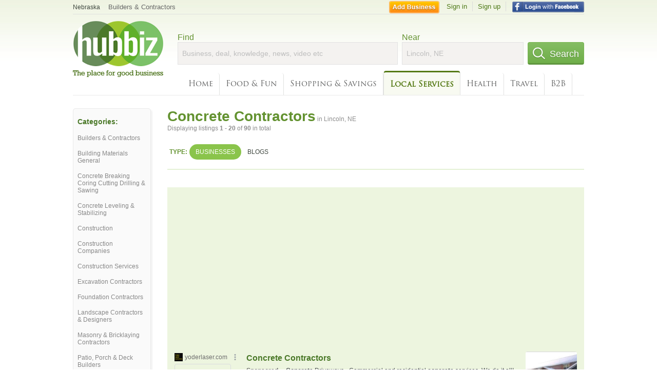

--- FILE ---
content_type: text/html; charset=utf-8
request_url: https://hub.biz/Lincoln-NE/Concrete-Contractors
body_size: 8073
content:
<!doctype html>
<html xmlns="http://www.w3.org/1999/xhtml" xml:lang="en-us" lang="en-us" xmlns:og="http://opengraphprotocol.org/schema/" xmlns:fb="http://www.facebook.com/2008/fbml">
<head>
    <link rel="preload" href="https://use.typekit.net/pwy7yuk.js" as="script">
    <link rel="preconnect" href="https://fonts.gstatic.com" crossorigin>
      <link href="https://pagead2.googlesyndication.com" rel="preconnect">
      <link href="https://tpc.googlesyndication.com" rel="preconnect">
      <link href="https://googleads.g.doubleclick.net" rel="preconnect">
    <script>
      (function(d) {
        let config = {
              kitId: 'pwy7yuk',
              scriptTimeout: 3000
            },
            h=d.documentElement,t=setTimeout(function(){h.className=h.className.replace(/\bwf-loading\b/g,"")+" wf-inactive";},config.scriptTimeout),tk=d.createElement("script"),f=false,s=d.getElementsByTagName("script")[0],a;h.className+=" wf-loading";tk.src='//use.typekit.net/'+config.kitId+'.js';tk.async=true;tk.onload=tk.onreadystatechange=function(){a=this.readyState;if(f||a&&a!="complete"&&a!="loaded")return;f=true;clearTimeout(t);try{Typekit.load(config)}catch(e){}};s.parentNode.insertBefore(tk,s)
      })(document);
    </script>
  <style>
    * {
      margin: 0;
      padding: 0;
    }
    html, body, div, span, applet, object, iframe, h1, h2, h3, h4, h5, h6, p, blockquote, pre, a, abbr, acronym, address, big, cite, code, del, dfn, em, font, img, ins, kbd, q, s, samp, small, strike, strong, sub, sup, tt, var, dl, dt, dd, ol, ul, li, fieldset, form, label, legend, table, caption, tbody, tfoot, thead, tr, th, td {
      border: 0;
      outline: 0;
      font-weight: inherit;
      font-style: inherit;
      font-size: 100%;
      font-family: inherit;
      vertical-align: baseline;
    }
    body {
      font-family: Roboto, sans-serif, Arial, Helvetica;
      font-size:0.78em;
    }
    .wf-loading body {
      font-family: Helvetica, Arial, sans-serif !important;
    }
  </style>
  <link rel="stylesheet" href="https://hubbiz.net/assets/application-59aa835d4ec6b6490ee25f29990f297ef5b00b74f6aedbe20fe0ed5885ace86b.css" media="screen" />    <meta http-equiv="content-type" content="text/html; charset=utf-8"/>
  <meta http-equiv="content-language" content="en-us" />
  <meta name="viewport" content="width=device-width, initial-scale=1, user-scalable=1, shrink-to-fit=no">
  
<script type="text/javascript">
  var PreHbz=PreHbz||{toRunStack:[],ran:!1,onStart:function(t){this.ran?t():this.toRunStack.push(t)}};
  var Hubbiz = Hubbiz || {};
  window._sf_startpt=(new Date()).getTime();
  window.__errorsEvents = window.__errorsEvents || [];
  window.__errorSent = false;
  window.__errG = window.__errG || [];
  window.addEventListener("error", (e) => {
    const m = 'BE: ' + e.message + ' ' + e.filename + ':' + e.lineno + ':' + e.colno + "\n" + e.stack;
    __errorsEvents.push(m); __errG.push(m);
  });
  window.site_domain = 'hub.biz';
  window.__HubbizProtocol = 'https://';
  window.__runOptions = {
    traceId: '24f6ad2a2578ac3cd8cf45bb8f8d7edc',
    spanId: 'c30d9d1b9aa20a5c',
    sampled: false,
    name: 'FrontendProduction',
    version: 'd760eb727'
  };
  window.__apmLabels = [['mobile', ''], ['be', 'backend_ok_bot']];
  window.__rumTName = 'search/by_category#category';
  window.__HubbizAppEnv = 'production';
  window._hbzEvents = window._hbzEvents || [];
  window.google_map = 'AIzaSyAJ7E_Dk5us1l2SD4a0B1Mhj10SsxJzTQg';
</script>
  <title>Concrete Contractor in Lincoln, NE - Hubbiz Jan 2026</title>
  <meta name="description" content="90 listings: Liberty Contracting, Sedlacek Concrete Construction, KC Concrete Placement, Chavez Concrete Construction. Gravel Driveways, Driveways, Stamped..." />
  <base href="https://hub.biz" />
  <meta name="format-detection" content="telephone=no"/>
  
  <meta name="csrf-param" content="authenticity_token" />
<meta name="csrf-token" content="Bgt98ZoD8DeYmSQ1jodu8aNyWq0MSbRFeF-K6_8MNxt_dif7a4nr0cIrsiDyvGVDNJZKIhPTNLdue-Bfmmz8wA" />  <link rel="canonical" href="https://hub.biz/Lincoln-NE/Concrete-Contractors">
  <link rel="shortcut icon" href="https://hubbiz.net/images/favicon.ico" />
  <meta name="theme-color" content="#dfedb7">
  <meta http-equiv='content-language' content="en-us">
  <script>window.google_analytics_uacct = "UA-18725618-1";</script>
<script src="https://hubbiz.net/assets/libs-0d723d3da57d1b1784fa1da02bde441f4075df9d55bff43054722abdd39be4e1.js" defer="defer"></script><script src="https://hubbiz.net/assets/libs_1-09b7874bd20036ee727971d60cd797b60c3dbc23f1b4b7a36c1e04aadd05c83f.js" defer="defer"></script><script src="https://hubbiz.net/assets/libs_2-680b3096df9edd12ab871378d8cb27397102886961ac0ab070ab06864a0ff73f.js" defer="defer"></script><script src="https://hubbiz.net/assets/application-8ebcb35400847ead0b46dcb69834ccb257ba7518bcecff2caed4eb42df18e513.js" defer="defer"></script><script src="https://hubbiz.net/assets/packery.pkgd.min-c04747e4f2c95a5ef755ef0444108b2f3f941a6ffa6b6481e96f849f339c5e35.js" defer="defer"></script>  <script src="https://hubbiz.net/assets/search_box-598c590128f23f6d0f2621d12e26329e7529f3666c1283c4c6cd87a1926b1522.js" defer="defer"></script>  <script type="text/javascript" charset="utf-8">
    (function(G,o,O,g,L,e){G[g]=G[g]||function(){(G[g]['q']=G[g]['q']||[]).push(
        arguments)},G[g]['t']=1*new Date;L=o.createElement(O),e=o.getElementsByTagName(
        O)[0];L.async=1;L.src='//www.google.com/adsense/search/async-ads.js';
      e.parentNode.insertBefore(L,e)})(window,document,'script','_googCsa');
  </script>
  <script async src="https://pagead2.googlesyndication.com/pagead/js/adsbygoogle.js?client=ca-pub-6307864087218262" crossorigin="anonymous"></script>
    <link rel="stylesheet" href="https://hubbiz.net/assets/desktop/search-eb26a88fc1e6e20cb2930dce4d936c18f380d7ce2f53ee5c2726315bdd6b401d.css" media="screen" />
<link rel="stylesheet" href="https://hubbiz.net/assets/add_business-029f37e6ac95a16065706ea509d453f817ca5a709560271e16d8d7dd7e904c98.css" media="screen" />
<link rel="stylesheet" href="https://hubbiz.net/assets/desktop/three-column-3c4d42eceeaf7798112e515b42311e63a9c00051ae14373e621f1d5aba56d785.css" media="screen" />
  <script src="https://hubbiz.net/assets/desktop/search-eb7ff681bd6b41853e97b72fbdd7ce72c9170da46a03c888dfec4b7b07b47658.js" defer="defer"></script>
</head>
<body>
<header id="big_header">
  <div id="header_container">
    <nav id="top-header">
      <div class="wrap-header-left">
        <div class="h_bc_container">
          <div class="h_bc">
            <div itemscope itemtype="https://schema.org/BreadcrumbList">
              <div class="h_current_loc" itemprop="itemListElement" itemscope itemtype="https://schema.org/ListItem">
                <meta itemprop="position" content="1" />
                <div class="h_city h_def_location">
                  <a href="https://hub.biz/ne/" itemprop="item"><span itemprop="name">Nebraska</span></a>
                </div>
              </div>
                <div class="h_current_cat" itemprop="itemListElement" itemscope itemtype="https://schema.org/ListItem">
                  <meta itemprop="position" content="2" />
                  <a href="https://hub.biz/Lincoln-NE/Builders-Contractors" style="background-image:none;" class="h_cur_link" itemprop="item">
                    <span itemprop="name">Builders &amp; Contractors</span></a>
                </div>
            </div>
          </div>
        </div>
      </div> <!--  end wrap header left  -->
      <div class="wrap-header-right"> <!--  wrap header right  -->
        <div id="sel_recent">
        </div>
          <div id="h_signin">
            <a href="#"
               rel="nofollow"
               onclick="var fbwindow = window.open('https://hub.biz/connect_to_facebook?url='+location.href,'fbwindow','height=400,width=600');fbwindow.focus();return false;" class="facebook-login" id="hubbiz-facebook-login"></a>
            <a id="h_lsignup" rel="nofollow" href="https://hub.biz/users/sign_up?from=search/by_category_category">Sign up</a>
            <a id="h_lsignin" rel="nofollow" href="https://hub.biz/users/sign_in?from=search/by_category_category">Sign in</a>
            <a id="h_add_biz" rel="nofollow" href="https://hub.biz/business_registration/pick_domain?s=h-search/by_category-category">Add Business</a>
          </div>
      </div><!--  end wrap header right  -->
    </nav>
      <a href="https://hub.biz" class="logo" title="Hubbiz"></a>
      <div id="search-box" class="sb-params">
  <form action="https://hub.biz/Lincoln-NE/search" method="get">
    <div class="q-col">
      <label for="keyword">Find</label><input type="text" name="q"  id="keyword" placeholder="Business, deal, knowledge, news, video etc" />
    </div>
    <div class="n-col">
      <label for="near-input">Near</label><input type="text" id="near-input" class="near" name="near" placeholder="Lincoln, NE" value="">
    </div>
    <button id="home_s_send" type="submit" class="s-col"><span class="icon-h"></span>&nbsp;Search</button>
    <input type="hidden" class="default-location" value="Lincoln, NE">
      <input type="hidden" name="qf" value="search/by_category-category" id="qf">
    <input type="hidden" id="geo_id" name="geo_id">
  </form>
</div>

        <nav id="sections">
            <a href="https://hub.biz/Lincoln-NE/">Home</a>
            <a rel="nofollow" href="https://hub.biz/Lincoln-NE/sec/food_and_fun">Food &amp; Fun</a>
            <a rel="nofollow" href="https://hub.biz/Lincoln-NE/sec/shopping_and_savings">Shopping &amp; Savings</a>
            <a class="current_section" href="https://hub.biz/Lincoln-NE/sec/local_services">Local Services</a>
            <a rel="nofollow" href="https://hub.biz/Lincoln-NE/sec/health">Health</a>
            <a rel="nofollow" href="https://hub.biz/Lincoln-NE/sec/travel">Travel</a>
            <a rel="nofollow" href="https://hub.biz/Lincoln-NE/sec/business_to_business">B2B</a>
        </nav>
        <div class="clear"></div>
      <div class="clear"></div>
  </div>
</header>
<div id="body">

<script>var this_page = 'search_results';</script>


<div id="results-page" class="city-page">
  <aside class='explore-container'>
    <div class='explore business-filters'>
        <nav class="categories s_filter">
          <div class="sec-header-2">Categories:</div>
<a href="/Lincoln-NE/Builders-Contractors">Builders & Contractors</a><a href="/Lincoln-NE/Building-Materials-General">Building Materials General</a><a href="/Lincoln-NE/Concrete-Breaking-Coring-Cutting-Drilling-Sawing">Concrete Breaking Coring Cutting Drilling & Sawing</a><a href="/Lincoln-NE/Concrete-Leveling-Stabilizing">Concrete Leveling & Stabilizing</a><a href="/Lincoln-NE/Construction">Construction</a><a href="/Lincoln-NE/Construction-Companies">Construction Companies</a><a href="/Lincoln-NE/Construction-Services">Construction Services</a><a href="/Lincoln-NE/Excavation-Contractors">Excavation Contractors</a><a href="/Lincoln-NE/Foundation-Contractors">Foundation Contractors</a><a href="/Lincoln-NE/Landscape-Contractors-Designers">Landscape Contractors & Designers</a><a href="/Lincoln-NE/Masonry-Bricklaying-Contractors">Masonry & Bricklaying Contractors</a><a href="/Lincoln-NE/Patio-Porch-Deck-Builders">Patio, Porch & Deck Builders</a><a href="/Lincoln-NE/Paving-Contractors-Construction">Paving Contractors & Construction</a><a href="/Lincoln-NE/Remodeling-Restoration-Contractors">Remodeling & Restoration Contractors</a><a href="/Lincoln-NE/Waterproofing-Contractors">Waterproofing Contractors</a>
        </nav>
    </div>
</aside>

  <main class="middle">
      <div class="header-wrap">
        <h1>Concrete Contractors<span>  in  Lincoln, NE</span></h1>
        <span>Displaying listings <b>1&nbsp;-&nbsp;20</b> of <b>90</b> in total</span>
      </div>
      <div id="search-filters">
  <ul class="type-dist">
    <li>
      <ul class="c-type">
        <li class="sec-title"><div class="wrap">Type:</div></li>
        <li class="c-current">
          <a href="https://hub.biz/Lincoln-NE/search?q=Concrete Contractors&amp;search_for=" rel="nofollow">Businesses</a>
        </li>
        <li >
          <a href="https://hub.biz/Lincoln-NE/search?q=Concrete Contractors&amp;search_for=activity-blog" rel="nofollow">Blogs</a>
        </li>
      </ul>
    </li>
  </ul>


</div>


        <div id="search_results_container" style="padding-top: 18px;">
          
          <div id="search_results">
            <div id="ads_search_top">
    <div id="search_top_container" style="background-color:#edf5df;padding:10px;">
      <div id="search_top"></div>
    </div>
    <script src="https://www.google.com/adsense/search/ads.js" type="text/javascript" crossorigin="anonymous"></script>
    <script>
      var pageOptions = {
        'pubId': 'pub-6307864087218262',
        'query': 'concrete contractors',
        'channel': '4730422192',
        'adtest': 'off',
        'detailedAttribution' : false,
        'hl': 'en'
      };

      var adblock1 = {
        'channel': '4730422192',
        'container': 'search_top',
        'number': '3',
        'lines': '1',
        'fontFamily': 'arial',
        'fontSizeTitle': '16px',
        'fontSizeDescription': '12px',
        'fontSizeDomainLink': '12px',
        'colorTitleLink': '4B7929',
        'colorDomainLink': '6E6E6E',
        'colorBackground': 'edf5df'
      };

      var adblock2 = {
        'container': 'search_middle1',
        'number': '1',
        'lines': '1',
        'fontSizeTitle': '16px',
        'colorTitleLink': '4B7929',
        'colorDomainLink': '6E6E6E',
        'colorBackground': 'edf5d9'
      };

      var adblock3 = {
        'container': 'search_middle2',
        'number': '4',
        'fontFamily': 'arial',
        'fontSizeTitle': '16px',
        'colorTitleLink': '4B7929',
        'colorDomainLink': '4B7929',
        'colorBackground': 'FFFFFF',
        'width': '300px'
      };
      _googCsa('ads', pageOptions, adblock1);
    </script>
</div>

            <section><ul class="card-listings"><li  itemscope itemtype="https://schema.org/LocalBusiness">
  <h2 itemprop="name"><a href="https://concrete-raising-specialist-ne-2.hub.biz">Concrete Raising Specialist</a></h2>
  <div class="d">Ask About Our</div>
  <p class="c">Concrete Contractors</p>     <div class="address" itemprop="address" itemscope itemtype="http://schema.org/PostalAddress">
    <p itemprop="streetAddress">4101 N 14th St - Belmont</p>
<p><span class="locality" itemprop="addressLocality">Lincoln</span> - <span class="locality" itemprop="addressRegion">NE</span></p>
    </div>
    <p class="phone_biz_stub" itemprop="telephone"><i class="fa fa-phone"></i> (402) 770-9699</p>
</li>
<li  itemscope itemtype="https://schema.org/LocalBusiness">
  <h2 itemprop="name"><a href="https://spohr-s-landscaping-consultant.hub.biz">Spohr&#39;s Landscaping</a></h2>
  <p class="c">Landscape Contractors & Designers</p>     <div class="address" itemprop="address" itemscope itemtype="http://schema.org/PostalAddress">
    <p itemprop="streetAddress">1100 Oak St</p>
<p><span class="locality" itemprop="addressLocality">Lincoln</span> - <span class="locality" itemprop="addressRegion">NE</span></p>
    </div>
    <p class="phone_biz_stub" itemprop="telephone"><i class="fa fa-phone"></i> (402) 476-8588</p>
</li>
<li  itemscope itemtype="https://schema.org/LocalBusiness">
  <h2 itemprop="name"><a href="https://gabel-michael.hub.biz">Gabel Landscape &amp; Concrete</a></h2>
  <p class="c">Waterproofing Contractors</p>     <div class="address" itemprop="address" itemscope itemtype="http://schema.org/PostalAddress">
    <p itemprop="streetAddress">6211 O St - Eastridge</p>
<p><span class="locality" itemprop="addressLocality">Lincoln</span> - <span class="locality" itemprop="addressRegion">NE</span></p>
    </div>
    <p class="phone_biz_stub" itemprop="telephone"><i class="fa fa-phone"></i> (402) 430-6252</p>
</li>
<li  itemscope itemtype="https://schema.org/LocalBusiness">
    <a rel="nofollow" class="logo-link" href="https://gabconcretelincolnne.hub.biz">
      <img src="https://assets-hubbiz.s3.amazonaws.com/business/logo/44375097/medium_New_Project.jpg" alt="Gab Concrete in South 48th Street - Lincoln, NE Concrete" width="120" itemprop="image"/>
</a>  <h2 itemprop="name"><a href="https://gabconcretelincolnne.hub.biz">Gab Concrete</a></h2>
  <p class="c">Concrete</p>     <div class="address" itemprop="address" itemscope itemtype="http://schema.org/PostalAddress">
    <p itemprop="streetAddress">2600 S 48th St - South 48th Street</p>
<p><span class="locality" itemprop="addressLocality">Lincoln</span> - <span class="locality" itemprop="addressRegion">NE</span></p>
    </div>
    <p class="phone_biz_stub" itemprop="telephone"><i class="fa fa-phone"></i> (402) 701-4249</p>
</li>
<li  itemscope itemtype="https://schema.org/LocalBusiness">
  <h2 itemprop="name"><a href="https://b-b-concrete-ne.hub.biz">B &amp; B Concrete</a></h2>
  <p class="c">Concrete Contractors</p>     <div class="address" itemprop="address" itemscope itemtype="http://schema.org/PostalAddress">
    <p itemprop="streetAddress">4510 Union Hill Rd</p>
<p><span class="locality" itemprop="addressLocality">Lincoln</span> - <span class="locality" itemprop="addressRegion">NE</span></p>
    </div>
    <p class="phone_biz_stub" itemprop="telephone"><i class="fa fa-phone"></i> (402) 432-2442</p>
</li>
<li  itemscope itemtype="https://schema.org/LocalBusiness">
  <h2 itemprop="name"><a href="https://cs-concrete-lincoln.hub.biz">C &amp; S Concrete</a></h2>
  <p class="c">Concrete Contractors</p>     <div class="address" itemprop="address" itemscope itemtype="http://schema.org/PostalAddress">
    <p itemprop="streetAddress">5101 S Bennington Pl</p>
<p><span class="locality" itemprop="addressLocality">Lincoln</span> - <span class="locality" itemprop="addressRegion">NE</span></p>
    </div>
    <p class="phone_biz_stub" itemprop="telephone"><i class="fa fa-phone"></i> (402) 421-8848</p>
</li>
<li  itemscope itemtype="https://schema.org/LocalBusiness">
  <h2 itemprop="name"><a href="https://j-a-concrete-construction-inc.hub.biz">JA Concrete Construction Inc - Jim Ahlstedt Sr</a></h2>
  <p class="c">Concrete Contractors</p>     <div class="address" itemprop="address" itemscope itemtype="http://schema.org/PostalAddress">
    <p itemprop="streetAddress">5005 New Castle Rd</p>
<p><span class="locality" itemprop="addressLocality">Lincoln</span> - <span class="locality" itemprop="addressRegion">NE</span></p>
    </div>
    <p class="phone_biz_stub" itemprop="telephone"><i class="fa fa-phone"></i> (402) 420-9217</p>
</li>
<li  itemscope itemtype="https://schema.org/LocalBusiness">
  <h2 itemprop="name"><a href="https://liberty-contracting-ne-1.hub.biz">Liberty Contracting</a></h2>
  <div class="d">Over 25 Yrs Experience</div>
  <p class="c">Concrete Contractors</p>     <div class="address" itemprop="address" itemscope itemtype="http://schema.org/PostalAddress">
    <p itemprop="streetAddress">9445 1st St</p>
<p><span class="locality" itemprop="addressLocality">Lincoln</span> - <span class="locality" itemprop="addressRegion">NE</span></p>
    </div>
    <p class="phone_biz_stub" itemprop="telephone"><i class="fa fa-phone"></i> (402) 617-9158</p>
</li>
<li  itemscope itemtype="https://schema.org/LocalBusiness">
  <h2 itemprop="name"><a href="https://bielenberg-builders-inc.hub.biz">Bielenberg Builders</a></h2>
  <p class="c">Concrete Contractors</p>     <div class="address" itemprop="address" itemscope itemtype="http://schema.org/PostalAddress">
    <p itemprop="streetAddress">2550 Wemsha CT</p>
<p><span class="locality" itemprop="addressLocality">Lincoln</span> - <span class="locality" itemprop="addressRegion">NE</span></p>
    </div>
    <p class="phone_biz_stub" itemprop="telephone"><i class="fa fa-phone"></i> (402) 325-6382</p>
</li>
<li  itemscope itemtype="https://schema.org/LocalBusiness">
  <h2 itemprop="name"><a href="https://sedlacek-concrete-construction-ne-2.hub.biz">Sedlacek Concrete Construction</a></h2>
  <p class="c">Snow Removal Service</p>     <div class="address" itemprop="address" itemscope itemtype="http://schema.org/PostalAddress">
    <p itemprop="streetAddress">6701 Pine Lake Rd - Family Acres</p>
<p><span class="locality" itemprop="addressLocality">Lincoln</span> - <span class="locality" itemprop="addressRegion">NE</span></p>
    </div>
    <p class="phone_biz_stub" itemprop="telephone"><i class="fa fa-phone"></i> (402) 520-0889</p>
</li>
<li  itemscope itemtype="https://schema.org/LocalBusiness">
  <h2 itemprop="name"><a href="https://h-e-concrete-ne-1.hub.biz">H &amp; e Concrete</a></h2>
  <div class="d">10+ Years Experience, Residential &amp; Commercial</div>
  <p class="c">Concrete Contractors</p>     <div class="address" itemprop="address" itemscope itemtype="http://schema.org/PostalAddress">
    <p itemprop="streetAddress">3917 A St - 40th And A</p>
<p><span class="locality" itemprop="addressLocality">Lincoln</span> - <span class="locality" itemprop="addressRegion">NE</span></p>
    </div>
    <p class="phone_biz_stub" itemprop="telephone"><i class="fa fa-phone"></i> (402) 730-4138</p>
</li>
<li  itemscope itemtype="https://schema.org/LocalBusiness">
  <h2 itemprop="name"><a href="https://diamond-concrete-cutting-inc.hub.biz">Diamond Concrete Cutting</a></h2>
  <div class="d">Specializing in Up To 31 Deep Well Sawing &amp; All Sizes Core Drilling</div>
  <p class="c">Concrete Breaking Coring Cutting Drilling & Sawing</p>     <div class="address" itemprop="address" itemscope itemtype="http://schema.org/PostalAddress">
    <p itemprop="streetAddress">1900 Sw 40th St - West A</p>
<p><span class="locality" itemprop="addressLocality">Lincoln</span> - <span class="locality" itemprop="addressRegion">NE</span></p>
    </div>
    <p class="phone_biz_stub" itemprop="telephone"><i class="fa fa-phone"></i> (402) 239-7087</p>
</li>
<li  itemscope itemtype="https://schema.org/LocalBusiness">
  <h2 itemprop="name"><a href="https://r-m-concrete-construction.hub.biz">R &amp; M Concrete</a></h2>
  <p class="c">Concrete Contractors</p>     <div class="address" itemprop="address" itemscope itemtype="http://schema.org/PostalAddress">
    <p itemprop="streetAddress">5409 W Redberry Ln</p>
<p><span class="locality" itemprop="addressLocality">Lincoln</span> - <span class="locality" itemprop="addressRegion">NE</span></p>
    </div>
    <p class="phone_biz_stub" itemprop="telephone"><i class="fa fa-phone"></i> (402) 416-2913</p>
</li>
<li  itemscope itemtype="https://schema.org/LocalBusiness">
  <h2 itemprop="name"><a href="https://midwest-concrete-inc-ne.hub.biz">Midwest Concrete</a></h2>
  <p class="c">Concrete Contractors</p>     <div class="address" itemprop="address" itemscope itemtype="http://schema.org/PostalAddress">
    <p itemprop="streetAddress">3761 D St - 40th And A</p>
<p><span class="locality" itemprop="addressLocality">Lincoln</span> - <span class="locality" itemprop="addressRegion">NE</span></p>
    </div>
    <p class="phone_biz_stub" itemprop="telephone"><i class="fa fa-phone"></i> (402) 890-1630</p>
</li>
<li  itemscope itemtype="https://schema.org/LocalBusiness">
  <h2 itemprop="name"><a href="https://mud-factor-lincoln.hub.biz">Concrete Doctor</a></h2>
  <p class="c">Concrete Repairing Restoration Sealing & Cleaning</p>     <div class="address" itemprop="address" itemscope itemtype="http://schema.org/PostalAddress">
    <p itemprop="streetAddress">2211 Wesley Dr</p>
<p><span class="locality" itemprop="addressLocality">Lincoln</span> - <span class="locality" itemprop="addressRegion">NE</span></p>
    </div>
    <p class="phone_biz_stub" itemprop="telephone"><i class="fa fa-phone"></i> (402) 314-8609</p>
</li>
<li  itemscope itemtype="https://schema.org/LocalBusiness">
  <h2 itemprop="name"><a href="https://chavez-concrete-construction-ne-5.hub.biz">Chavez Concrete Construction</a></h2>
  <p class="c">Patio, Porch & Deck Builders</p>     <div class="address" itemprop="address" itemscope itemtype="http://schema.org/PostalAddress">
    <p itemprop="streetAddress">1939 Sw 21st St - West A</p>
<p><span class="locality" itemprop="addressLocality">Lincoln</span> - <span class="locality" itemprop="addressRegion">NE</span></p>
    </div>
    <p class="phone_biz_stub" itemprop="telephone"><i class="fa fa-phone"></i> (402) 326-8208</p>
</li>
<li  itemscope itemtype="https://schema.org/LocalBusiness">
  <h2 itemprop="name"><a href="https://deco-crete.hub.biz">Deco Crete</a></h2>
  <p class="c">Concrete Contractors</p>     <div class="address" itemprop="address" itemscope itemtype="http://schema.org/PostalAddress">
    <p itemprop="streetAddress">2822 Oshea Dr</p>
<p><span class="locality" itemprop="addressLocality">Lincoln</span> - <span class="locality" itemprop="addressRegion">NE</span></p>
    </div>
    <p class="phone_biz_stub" itemprop="telephone"><i class="fa fa-phone"></i> (402) 499-2681</p>
</li>
<li  itemscope itemtype="https://schema.org/LocalBusiness">
  <h2 itemprop="name"><a href="https://dan-cooley-construction-llc-ne.hub.biz">Dan Cooley Construction</a></h2>
  <p class="c">Concrete Contractors</p>     <div class="address" itemprop="address" itemscope itemtype="http://schema.org/PostalAddress">
    <p itemprop="streetAddress">9300 Van Dorn St</p>
<p><span class="locality" itemprop="addressLocality">Lincoln</span> - <span class="locality" itemprop="addressRegion">NE</span></p>
    </div>
    <p class="phone_biz_stub" itemprop="telephone"><i class="fa fa-phone"></i> (402) 450-0002</p>
</li>
<li  itemscope itemtype="https://schema.org/LocalBusiness">
  <h2 itemprop="name"><a href="https://kc-concrete-placement-inc.hub.biz">KC Concrete Placement</a></h2>
  <p class="c">Concrete Contractors</p>     <div class="address" itemprop="address" itemscope itemtype="http://schema.org/PostalAddress">
    <p itemprop="streetAddress">2700 W O St</p>
<p><span class="locality" itemprop="addressLocality">Lincoln</span> - <span class="locality" itemprop="addressRegion">NE</span></p>
    </div>
    <p class="phone_biz_stub" itemprop="telephone"><i class="fa fa-phone"></i> (402) 466-9444</p>
</li>
<li  itemscope itemtype="https://schema.org/LocalBusiness">
  <h2 itemprop="name"><a href="https://robertson-concrete-construction.hub.biz">Robertson Concrete Const - Robertson Myron</a></h2>
  <p class="c">Concrete Contractors</p>     <div class="address" itemprop="address" itemscope itemtype="http://schema.org/PostalAddress">
    <p itemprop="streetAddress">4645 Lowell Ave - South 48th Street</p>
<p><span class="locality" itemprop="addressLocality">Lincoln</span> - <span class="locality" itemprop="addressRegion">NE</span></p>
    </div>
    <p class="phone_biz_stub" itemprop="telephone"><i class="fa fa-phone"></i> (402) 489-1188</p>
</li>
</ul></section>
                      </div>
        </div>

        <div class="paginate-search"><div role="navigation" aria-label="Pagination" class="pagination"><span class="previous_page disabled">&#8592; Previous</span> <em class="current" aria-label="Page 1" aria-current="page">1</em> <a rel="next" aria-label="Page 2" href="/Lincoln-NE/Concrete-Contractors?page=2">2</a> <a aria-label="Page 3" href="/Lincoln-NE/Concrete-Contractors?page=3">3</a> <a aria-label="Page 4" href="/Lincoln-NE/Concrete-Contractors?page=4">4</a> <a class="next_page" rel="next" href="/Lincoln-NE/Concrete-Contractors?page=2">Next &#8594;</a></div>
</div>
    
    
  </main>
</div>

<input type="hidden" name="current_page" id="current_page" value="search" />

<div class="clear"></div>
</div>
<script type="text/javascript">
  var _hbz_log = _hbz_log || {};
  _hbz_log.user_id = '0';
  _hbz_log.k1 = '84b10448-b875-4ea7-b2bd-fc83c4e4c62f';
  _hbz_log.req_id = 'hz-5be98d7b-cb5a-4973-b21e-e762a6d87ed1';
  _hbz_log.pt = 'search/by_category_category';
  _hbz_log.c = 'Lincoln';
  _hbz_log.stt = 'NE';
  _hbz_log.xid = 0;
</script>
<footer>
<div id="footer">
  <div id="footer_inner">
    <div class="clear"></div>
    <div class="logo-footer"><a href="https://hub.biz" rel="nofollow"><img alt="Home Hubbiz" src="https://hubbiz.net/images/logo-footer.png" width="80" height="40"></a></div>
    <p id="bottom_links">Copyright &copy; 2011-2026 <a href="https://hub.biz" rel="nofollow">Hubbiz ®</a>
      | <a href="https://hub.biz/contact" class="open-feedback" rel="nofollow">Contact Hubbiz</a>
      | <a href="https://hub.biz/c/terms-of-use" rel="nofollow">Terms of Use</a>
      | <a href="https://hub.biz/c/privacy-policy" rel="nofollow">Privacy Policy</a>
      | <a href="http://www.facebook.com/hubbiz" rel="nofollow" target="_blank">Facebook</a>
      | <a href="http://www.twitter.com/hubbiz" rel="nofollow" target="_blank">Twitter</a>
    </p>
    <a class="ico up scrollto" rel="nofollow" href="#"></a>
  </div>
</div>

</footer><script>window.__fb_app_id = '121331527916049';</script>

<input type="hidden" name="selected_counter" id="selected_counter" value="0" />
<script>
  PreHbz.onStart(
      function() {
        const defaultParams = { user_id: '0', visitor_id: '4' };
        if (Hubbiz && Hubbiz.Analytics && Hubbiz.Analytics.defaultParams) $.extend(Hubbiz.Analytics.defaultParams, defaultParams);
        if (Hbz && Hbz.defaultParamsEvents) $.extend(Hbz.defaultParamsEvents, defaultParams);
      }
  );
</script>
<div id="container_temporary_list" class="add_to_list_container">
  <div class="list_cont_in"></div>
</div>
<script>
  window.addEventListener("load", function() {
    const head = document.head;
    const link = document.createElement("link");
    link.type = "text/css";
    link.rel = "stylesheet";
    link.href = 'https://hubbiz.net/assets/application-non-critical-53ad4769e6dd2de75902d3170c529be799b9cbbf4f8999ff65aeaf4252e9ce9b.css';
    head.appendChild(link);
  });
</script>
<link rel="stylesheet" href="https://hubbiz.net/assets/mobile/signup-form-d03858347da72840ab6d2c83f6403ed89bbde25f5a9df32fa5c51fe18d9c22a5.css" media="screen" /><script src="https://hubbiz.net/assets/post_hbz-9f8a46bb2a9c3d142b868f60f8007625cd98de761ff6ab4926e8b623e00912b4.js" defer="defer"></script></body>
</html>


--- FILE ---
content_type: text/html; charset=UTF-8
request_url: https://syndicatedsearch.goog/afs/ads?sjk=RfKhNKSrSVuId%2FGGfeXgvg%3D%3D&adtest=off&channel=4730422192&client=pub-6307864087218262&q=concrete%20contractors&r=m&hl=en&type=0&oe=UTF-8&ie=UTF-8&fexp=21404%2C17300002%2C17301431%2C17301432%2C17301436%2C17301266%2C72717107&format=n3&ad=n3&nocache=9541769538462162&num=0&output=uds_ads_only&v=3&bsl=10&pac=2&u_his=2&u_tz=0&dt=1769538462164&u_w=1280&u_h=720&biw=1280&bih=720&psw=1280&psh=4357&frm=0&uio=-&cont=search_top&drt=0&jsid=csa&jsv=861291464&rurl=https%3A%2F%2Fhub.biz%2FLincoln-NE%2FConcrete-Contractors
body_size: 14750
content:
<!doctype html><html lang="en"> <head> <style id="ssr-boilerplate">body{-webkit-text-size-adjust:100%; font-family:arial,sans-serif; margin:0;}.div{-webkit-box-flex:0 0; -webkit-flex-shrink:0; flex-shrink:0;max-width:100%;}.span:last-child, .div:last-child{-webkit-box-flex:1 0; -webkit-flex-shrink:1; flex-shrink:1;}.a{text-decoration:none; text-transform:none; color:inherit; display:inline-block;}.span{-webkit-box-flex:0 0; -webkit-flex-shrink:0; flex-shrink:0;display:inline-block; overflow:hidden; text-transform:none;}.img{border:none; max-width:100%; max-height:100%;}.i_{display:-ms-flexbox; display:-webkit-box; display:-webkit-flex; display:flex;-ms-flex-align:start; -webkit-box-align:start; -webkit-align-items:flex-start; align-items:flex-start;box-sizing:border-box; overflow:hidden;}.v_{-webkit-box-flex:1 0; -webkit-flex-shrink:1; flex-shrink:1;}.j_>span:last-child, .j_>div:last-child, .w_, .w_:last-child{-webkit-box-flex:0 0; -webkit-flex-shrink:0; flex-shrink:0;}.l_{-ms-overflow-style:none; scrollbar-width:none;}.l_::-webkit-scrollbar{display:none;}.s_{position:relative; display:inline-block;}.u_{position:absolute; top:0; left:0; height:100%; background-repeat:no-repeat; background-size:auto 100%;}.t_{display:block;}.r_{display:-ms-flexbox; display:-webkit-box; display:-webkit-flex; display:flex;-ms-flex-align:center; -webkit-box-align:center; -webkit-align-items:center; align-items:center;-ms-flex-pack:center; -webkit-box-pack:center; -webkit-justify-content:center; justify-content:center;}.q_{box-sizing:border-box; max-width:100%; max-height:100%; overflow:hidden;display:-ms-flexbox; display:-webkit-box; display:-webkit-flex; display:flex;-ms-flex-align:center; -webkit-box-align:center; -webkit-align-items:center; align-items:center;-ms-flex-pack:center; -webkit-box-pack:center; -webkit-justify-content:center; justify-content:center;}.n_{text-overflow:ellipsis; white-space:nowrap;}.p_{-ms-flex-negative:1; max-width: 100%;}.m_{overflow:hidden;}.o_{white-space:nowrap;}.x_{cursor:pointer;}.y_{display:none; position:absolute; z-index:1;}.k_>div:not(.y_) {display:-webkit-inline-box; display:-moz-inline-box; display:-ms-inline-flexbox; display:-webkit-inline-flex; display:inline-flex; vertical-align:middle;}.k_.topAlign>div{vertical-align:top;}.k_.centerAlign>div{vertical-align:middle;}.k_.bottomAlign>div{vertical-align:bottom;}.k_>span, .k_>a, .k_>img, .k_{display:inline; vertical-align:middle;}.si101:nth-of-type(5n+1) > .si141{border-left: #1f8a70 7px solid;}.rssAttrContainer ~ .si101:nth-of-type(5n+2) > .si141{border-left: #1f8a70 7px solid;}.si101:nth-of-type(5n+3) > .si141{border-left: #bedb39 7px solid;}.rssAttrContainer ~ .si101:nth-of-type(5n+4) > .si141{border-left: #bedb39 7px solid;}.si101:nth-of-type(5n+5) > .si141{border-left: #ffe11a 7px solid;}.rssAttrContainer ~ .si101:nth-of-type(5n+6) > .si141{border-left: #ffe11a 7px solid;}.si101:nth-of-type(5n+2) > .si141{border-left: #fd7400 7px solid;}.rssAttrContainer ~ .si101:nth-of-type(5n+3) > .si141{border-left: #fd7400 7px solid;}.si101:nth-of-type(5n+4) > .si141{border-left: #004358 7px solid;}.rssAttrContainer ~ .si101:nth-of-type(5n+5) > .si141{border-left: #004358 7px solid;}.z_{cursor:pointer;}.si130{display:inline; text-transform:inherit;}.flexAlignStart{-ms-flex-align:start; -webkit-box-align:start; -webkit-align-items:flex-start; align-items:flex-start;}.flexAlignBottom{-ms-flex-align:end; -webkit-box-align:end; -webkit-align-items:flex-end; align-items:flex-end;}.flexAlignCenter{-ms-flex-align:center; -webkit-box-align:center; -webkit-align-items:center; align-items:center;}.flexAlignStretch{-ms-flex-align:stretch; -webkit-box-align:stretch; -webkit-align-items:stretch; align-items:stretch;}.flexJustifyStart{-ms-flex-pack:start; -webkit-box-pack:start; -webkit-justify-content:flex-start; justify-content:flex-start;}.flexJustifyCenter{-ms-flex-pack:center; -webkit-box-pack:center; -webkit-justify-content:center; justify-content:center;}.flexJustifyEnd{-ms-flex-pack:end; -webkit-box-pack:end; -webkit-justify-content:flex-end; justify-content:flex-end;}</style>  <style>.si101{background-color:#edf5df;font-family:arial,arial,sans-serif;font-size:14px;line-height:20px;padding-bottom:10px;padding-left:4px;padding-right:4px;padding-top:10px;color:#4d5156;}.si108{margin-top:1px;width:140px;}.si116{height:16px;margin-right:4px;width:16px;}.si31{font-size:12px;color:#6e6e6e;width:100%; -ms-flex-negative:1;-webkit-box-flex:1 0; -webkit-flex-shrink:1; flex-shrink:1;}.si31:hover{text-decoration:underline;}.si46{height:100%;}.si40{width:100%; -ms-flex-negative:1;-webkit-box-flex:1 0; -webkit-flex-shrink:1; flex-shrink:1;}.si32{width:100%; -ms-flex-negative:1;-webkit-box-flex:1 0; -webkit-flex-shrink:1; flex-shrink:1;}.si27{font-size:16px;line-height:26px;color:#4b7929;}.si27:hover{text-decoration:underline;}.si38{height:100%;width:100%; -ms-flex-negative:1;-webkit-box-flex:1 0; -webkit-flex-shrink:1; flex-shrink:1;}.si36{max-width:620px;}.si29{font-size:12px;line-height:20px;max-width:600px;}.si34{margin-left:20px;margin-top:3px;}.si39{height:100%;}.si1{margin-left:2px;color:#70757a;}.si2{padding-left:0px;padding-right:3px;}.si11{color:#70757a;}.si14{margin-left:0px;margin-top:1px;}.si15{font-size:12px;color:#4b7929;}.si15:hover{text-decoration:underline;}.si18{color:#4b7929;}.si18:hover{text-decoration:underline;}.si19{color:#70757a;}.si20{font-size:12px;margin-left:2px;color:#70757a;}.si21{border-radius:4px;border:1px solid #DADCE0;font-size:13px;height:100%;line-height:17px;max-height:55px;max-width:117px;margin-top:3px;padding-bottom:4px;padding-left:5px;padding-right:5px;padding-top:5px;color:#4b7929;width:100%; -ms-flex-negative:1;-webkit-box-flex:1 0; -webkit-flex-shrink:1; flex-shrink:1;}.si21:hover{text-decoration:underline;}.si22{padding-bottom:3px;padding-left:3px;padding-right:3px;padding-top:3px;}.si23{height:15px;width:15px;}.si68{padding-left:1px;}.si69{border-radius:4px;max-width:100px;margin-left:8px;}.si70{padding-bottom:14px;padding-left:20px;padding-right:20px;padding-top:0px;}.si71{font-size:16px;line-height:26px;color:#4b7929;}.si71:hover{text-decoration:underline;}.si128{background-color:#ebebeb;height:1px;width:100%; -ms-flex-negative:1;-webkit-box-flex:1 0; -webkit-flex-shrink:1; flex-shrink:1;}div>div.si128:last-child{display:none;}.si130{font-weight:700;}.si149{height:18px;padding-left:0px;width:30px;}.si3{font-size:12px;}.si9{font-size:12px;color:#4b7929;}.si17{font-size:12px;}.si24{color:#6e6e6e;}.si25{font-weight:700;font-size:12px;line-height:12px;color:#6e6e6e;}.si72{font-size:12px;}.y_{font-weight:400;background-color:#ffffff;border:1px solid #dddddd;font-family:sans-serif,arial,sans-serif;font-size:12px;line-height:12px;padding-bottom:5px;padding-left:5px;padding-right:5px;padding-top:5px;color:#666666;}.srLink{}.srLink:hover{text-decoration:underline;}.adBadgeBullet{font-weight:700;padding-left:6px;padding-right:6px;}.si16{padding-left:3px;padding-right:3px;}.sitelinksLeftColumn{padding-right:20px;}.sitelinksRightColumn{padding-left:20px;}.exp-sitelinks-container{padding-top:4px;}.priceExtensionChipsExpandoPriceHyphen{margin-left:5px;}.priceExtensionChipsPrice{margin-left:5px;margin-right:5px;}.promotionExtensionOccasion{font-weight:700;}.promotionExtensionLink{}.promotionExtensionLink:hover{text-decoration:underline;}.si7{padding-bottom:3px;padding-left:6px;padding-right:4px;}.ctdRatingSpacer{width:3px;}</style> <meta content="NOINDEX, NOFOLLOW" name="ROBOTS"> <meta content="telephone=no" name="format-detection"> <meta content="origin" name="referrer"> <title>Ads by Google</title>   </head> <body>  <div id="adBlock">   <div id="ssrad-master" data-csa-needs-processing="1" data-num-ads="3" class="parent_container"><div class="i_ div si135" style="-ms-flex-direction:column; -webkit-box-orient:vertical; -webkit-flex-direction:column; flex-direction:column;-ms-flex-pack:start; -webkit-box-pack:start; -webkit-justify-content:flex-start; justify-content:flex-start;-ms-flex-align:stretch; -webkit-box-align:stretch; -webkit-align-items:stretch; align-items:stretch;" data-ad-container="1"><div id="e1" class="i_ div clicktrackedAd_js si101" style="-ms-flex-direction:row; -webkit-box-orient:horizontal; -webkit-flex-direction:row; flex-direction:row;"><div class="i_ div si108" style="-ms-flex-direction:column; -webkit-box-orient:vertical; -webkit-flex-direction:column; flex-direction:column;-ms-flex-pack:start; -webkit-box-pack:start; -webkit-justify-content:flex-start; justify-content:flex-start;-ms-flex-align:start; -webkit-box-align:start; -webkit-align-items:flex-start; align-items:flex-start;"><div class="i_ div si33" style="-ms-flex-direction:row; -webkit-box-orient:horizontal; -webkit-flex-direction:row; flex-direction:row;-ms-flex-pack:start; -webkit-box-pack:start; -webkit-justify-content:flex-start; justify-content:flex-start;-ms-flex-align:center; -webkit-box-align:center; -webkit-align-items:center; align-items:center;"><a href="https://syndicatedsearch.goog/aclk?sa=L&amp;ai=DChsSEwjggPO7rKySAxW8XH8AHXAPB1EYACICCAEQABoCb2E&amp;co=1&amp;ase=2&amp;gclid=EAIaIQobChMI4IDzu6yskgMVvFx_AB1wDwdREAAYASAAEgJk_vD_BwE&amp;cid=[base64]&amp;cce=2&amp;category=acrcp_v1_33&amp;sig=AOD64_37S7qGxhe_R4RD5a7w0TlPL8gcJw&amp;q&amp;nis=4&amp;adurl=https://concrete.yoderlaser.com/concrete-companies-near-me?gad_source%3D5%26gad_campaignid%3D21037497516" data-nb="11" attributionsrc="" data-set-target="1" target="_top" class="a q_ si116 w_"><img src="https://tpc.googlesyndication.com/simgad/11493066862036163489?sqp=-oaymwEKCCgQKCABUAFYAQ&amp;rs=AOga4qmPkfz33VXLAB5d2ici59SOmWsVQQ" alt="" loading="lazy" class="img"></a><a class="m_ n_ si31 a" data-lines="1" data-truncate="0" href="https://syndicatedsearch.goog/aclk?sa=L&amp;ai=DChsSEwjggPO7rKySAxW8XH8AHXAPB1EYACICCAEQABoCb2E&amp;co=1&amp;ase=2&amp;gclid=EAIaIQobChMI4IDzu6yskgMVvFx_AB1wDwdREAAYASAAEgJk_vD_BwE&amp;cid=[base64]&amp;cce=2&amp;category=acrcp_v1_33&amp;sig=AOD64_37S7qGxhe_R4RD5a7w0TlPL8gcJw&amp;q&amp;nis=4&amp;adurl=https://concrete.yoderlaser.com/concrete-companies-near-me?gad_source%3D5%26gad_campaignid%3D21037497516" data-nb="1" attributionsrc="" data-set-target="1" target="_top">yoderlaser.com</a><div class="i_ div w_" style="-ms-flex-direction:row; -webkit-box-orient:horizontal; -webkit-flex-direction:row; flex-direction:row;-ms-flex-pack:center; -webkit-box-pack:center; -webkit-justify-content:center; justify-content:center;-ms-flex-align:center; -webkit-box-align:center; -webkit-align-items:center; align-items:center;"><a href="https://adssettings.google.com/whythisad?source=afs_3p&amp;reasons=[base64]&amp;hl=en&amp;opi=122715837" data-notrack="true" data-set-target="1" target="_top" class="a q_ si149"><img src="https://www.google.com/images/afs/snowman.png" alt="" loading="lazy" class="img" data-pingback-type="wtac"></a></div></div><div class="i_ div" style="-ms-flex-direction:row; -webkit-box-orient:horizontal; -webkit-flex-direction:row; flex-direction:row;"><div class="i_ div" style="-ms-flex-direction:row; -webkit-box-orient:horizontal; -webkit-flex-direction:row; flex-direction:row;"><a href="https://syndicatedsearch.goog/aclk?sa=L&amp;ai=DChsSEwjggPO7rKySAxW8XH8AHXAPB1EYACICCAEQABoCb2E&amp;co=1&amp;ase=2&amp;gclid=EAIaIQobChMI4IDzu6yskgMVvFx_AB1wDwdREAAYASAAEgJk_vD_BwE&amp;cid=[base64]&amp;cce=2&amp;category=acrcp_v1_33&amp;sig=AOD64_37S7qGxhe_R4RD5a7w0TlPL8gcJw&amp;q&amp;nis=4&amp;adurl=https://concrete.yoderlaser.com/concrete-companies-near-me?gad_source%3D5%26gad_campaignid%3D21037497516" data-nb="8" attributionsrc="" data-set-target="1" target="_top" class="i_ a si21" style="-ms-flex-direction:row; -webkit-box-orient:horizontal; -webkit-flex-direction:row; flex-direction:row;-ms-flex-pack:center; -webkit-box-pack:center; -webkit-justify-content:center; justify-content:center;-ms-flex-align:center; -webkit-box-align:center; -webkit-align-items:center; align-items:center;"><span class="p_ si22 span">➤ Visit Website</span></a></div></div></div><div class="i_ div si46" style="-ms-flex-direction:column; -webkit-box-orient:vertical; -webkit-flex-direction:column; flex-direction:column;"><div class="i_ div si40" style="-ms-flex-direction:row; -webkit-box-orient:horizontal; -webkit-flex-direction:row; flex-direction:row;-ms-flex-pack:start; -webkit-box-pack:start; -webkit-justify-content:flex-start; justify-content:flex-start;-ms-flex-align:stretch; -webkit-box-align:stretch; -webkit-align-items:stretch; align-items:stretch;"><div class="i_ div si32" style="-ms-flex-direction:column; -webkit-box-orient:vertical; -webkit-flex-direction:column; flex-direction:column;-ms-flex-pack:start; -webkit-box-pack:start; -webkit-justify-content:flex-start; justify-content:flex-start;-ms-flex-align:stretch; -webkit-box-align:stretch; -webkit-align-items:stretch; align-items:stretch;"><div class="i_ div si43" style="-ms-flex-direction:column; -webkit-box-orient:vertical; -webkit-flex-direction:column; flex-direction:column;"><a class="p_ si27 a" href="https://syndicatedsearch.goog/aclk?sa=L&amp;ai=DChsSEwjggPO7rKySAxW8XH8AHXAPB1EYACICCAEQABoCb2E&amp;co=1&amp;ase=2&amp;gclid=EAIaIQobChMI4IDzu6yskgMVvFx_AB1wDwdREAAYASAAEgJk_vD_BwE&amp;cid=[base64]&amp;cce=2&amp;category=acrcp_v1_33&amp;sig=AOD64_37S7qGxhe_R4RD5a7w0TlPL8gcJw&amp;q&amp;nis=4&amp;adurl=https://concrete.yoderlaser.com/concrete-companies-near-me?gad_source%3D5%26gad_campaignid%3D21037497516" data-nb="0" attributionsrc="" data-set-target="1" target="_top"><span style='display:inline;text-transform:inherit;' class="si130 span">Concrete Contractors</span></a></div><div class="i_ div si44" style="-ms-flex-direction:row; -webkit-box-orient:horizontal; -webkit-flex-direction:row; flex-direction:row;"><div class="i_ div si38 v_" style="-ms-flex-direction:column; -webkit-box-orient:vertical; -webkit-flex-direction:column; flex-direction:column;"><div class="i_ div si36 k_ " style="-ms-flex-direction:row; -webkit-box-orient:horizontal; -webkit-flex-direction:row; flex-direction:row;"><div class="i_ div si25 w_" style="-ms-flex-direction:row; -webkit-box-orient:horizontal; -webkit-flex-direction:row; flex-direction:row;"><span class="p_  span">Sponsored</span><span class="p_ adBadgeBullet span">·</span></div><span class="p_ si29 span"><span style='display:inline;text-transform:inherit;' class="si130 span">Concrete</span> Driveways - Commercial and residential <span style='display:inline;text-transform:inherit;' class="si130 span">concrete</span> services. We do it all! Stamped <span style='display:inline;text-transform:inherit;' class="si130 span">Concrete</span>. Over 15 Years Of Proven Experience &amp; Extremely Satisfied Customers. 
Limited Spots Each Month. Various Services.</span></div><div class="i_ div exp-sitelinks-container" style="-ms-flex-direction:column; -webkit-box-orient:vertical; -webkit-flex-direction:column; flex-direction:column;"><div class="i_ div si70" style="-ms-flex-direction:column; -webkit-box-orient:vertical; -webkit-flex-direction:column; flex-direction:column;-ms-flex-pack:start; -webkit-box-pack:start; -webkit-justify-content:flex-start; justify-content:flex-start;-ms-flex-align:stretch; -webkit-box-align:stretch; -webkit-align-items:stretch; align-items:stretch;"><a class="m_ n_ si71 a" data-lines="1" data-truncate="0" href="https://syndicatedsearch.goog/aclk?sa=L&amp;ai=DChsSEwjggPO7rKySAxW8XH8AHXAPB1EYACICCAEQBBoCb2E&amp;co=1&amp;ase=2&amp;gclid=EAIaIQobChMI4IDzu6yskgMVvFx_AB1wDwdREAAYASABEgLYRvD_BwE&amp;cid=[base64]&amp;cce=2&amp;category=acrcp_v1_33&amp;sig=AOD64_0OxDK2vt-atwFLDmX9Y5jXsRkPQA&amp;nis=4&amp;adurl=https://concrete.yoderlaser.com/concrete-services?gad_source%3D5%26gad_campaignid%3D21037497516" data-nb="6" attributionsrc="" data-set-target="1" target="_top">Concrete Services</a><span data-lines="1" data-truncate="0" class="m_ n_ si72 span">All our general concrete services Get in touch and see our work!</span></div><div class="i_ div si70" style="-ms-flex-direction:column; -webkit-box-orient:vertical; -webkit-flex-direction:column; flex-direction:column;-ms-flex-pack:start; -webkit-box-pack:start; -webkit-justify-content:flex-start; justify-content:flex-start;-ms-flex-align:stretch; -webkit-box-align:stretch; -webkit-align-items:stretch; align-items:stretch;"><a class="m_ n_ si71 a" data-lines="1" data-truncate="0" href="https://syndicatedsearch.goog/aclk?sa=L&amp;ai=DChsSEwjggPO7rKySAxW8XH8AHXAPB1EYACICCAEQBxoCb2E&amp;co=1&amp;ase=2&amp;gclid=EAIaIQobChMI4IDzu6yskgMVvFx_AB1wDwdREAAYASACEgJwD_D_BwE&amp;cid=[base64]&amp;cce=2&amp;category=acrcp_v1_33&amp;sig=AOD64_3FQsc2bx2kbgUaBDPYqUvqQWqjUA&amp;nis=4&amp;adurl=https://concrete.yoderlaser.com/concrete-slabs?gad_source%3D5%26gad_campaignid%3D21037497516" data-nb="6" attributionsrc="" data-set-target="1" target="_top">Concrete Slabs</a><span data-lines="1" data-truncate="0" class="m_ n_ si72 span">Concrete Slab services One of the many concrete services</span></div><div class="i_ div si70" style="-ms-flex-direction:column; -webkit-box-orient:vertical; -webkit-flex-direction:column; flex-direction:column;-ms-flex-pack:start; -webkit-box-pack:start; -webkit-justify-content:flex-start; justify-content:flex-start;-ms-flex-align:stretch; -webkit-box-align:stretch; -webkit-align-items:stretch; align-items:stretch;"><a class="m_ n_ si71 a" data-lines="1" data-truncate="0" href="https://syndicatedsearch.goog/aclk?sa=L&amp;ai=DChsSEwjggPO7rKySAxW8XH8AHXAPB1EYACICCAEQCRoCb2E&amp;co=1&amp;ase=2&amp;gclid=EAIaIQobChMI4IDzu6yskgMVvFx_AB1wDwdREAAYASADEgK47fD_BwE&amp;cid=[base64]&amp;cce=2&amp;category=acrcp_v1_33&amp;sig=AOD64_3rQyPh7K7zupyum-qMInTBdwnrfw&amp;nis=4&amp;adurl=https://concrete.yoderlaser.com/concrete-footings-8382?gad_source%3D5%26gad_campaignid%3D21037497516" data-nb="6" attributionsrc="" data-set-target="1" target="_top">Concrete Footings</a><span data-lines="1" data-truncate="0" class="m_ n_ si72 span">Foundation Services Concrete Footings For Your Project!</span></div><div class="i_ div si70" style="-ms-flex-direction:column; -webkit-box-orient:vertical; -webkit-flex-direction:column; flex-direction:column;-ms-flex-pack:start; -webkit-box-pack:start; -webkit-justify-content:flex-start; justify-content:flex-start;-ms-flex-align:stretch; -webkit-box-align:stretch; -webkit-align-items:stretch; align-items:stretch;"><a class="m_ n_ si71 a" data-lines="1" data-truncate="0" href="https://syndicatedsearch.goog/aclk?sa=L&amp;ai=DChsSEwjggPO7rKySAxW8XH8AHXAPB1EYACICCAEQDxoCb2E&amp;co=1&amp;ase=2&amp;gclid=EAIaIQobChMI4IDzu6yskgMVvFx_AB1wDwdREAAYASAEEgJBLvD_BwE&amp;cid=[base64]&amp;cce=2&amp;category=acrcp_v1_33&amp;sig=AOD64_3TWqbP-ySqRY8ZgB_r-awEczr6hA&amp;nis=4&amp;adurl=https://concrete.yoderlaser.com/large-concrete-pours-1?gad_source%3D5%26gad_campaignid%3D21037497516" data-nb="6" attributionsrc="" data-set-target="1" target="_top">Large Concrete Pours</a><span data-lines="1" data-truncate="0" class="m_ n_ si72 span">Parking lots, warehouses, and more! Large Scale Pours For Big Projects</span></div></div></div></div></div><div class="i_ div si39 w_" style="-ms-flex-direction:row; -webkit-box-orient:horizontal; -webkit-flex-direction:row; flex-direction:row;"><div class="i_ div si69" style="-ms-flex-direction:row; -webkit-box-orient:horizontal; -webkit-flex-direction:row; flex-direction:row;-ms-flex-pack:center; -webkit-box-pack:center; -webkit-justify-content:center; justify-content:center;-ms-flex-align:center; -webkit-box-align:center; -webkit-align-items:center; align-items:center;"><a href="https://syndicatedsearch.goog/aclk?sa=L&amp;ai=DChsSEwjggPO7rKySAxW8XH8AHXAPB1EYACICCAEQExoCb2E&amp;co=1&amp;ase=2&amp;gclid=EAIaIQobChMI4IDzu6yskgMVvFx_AB1wDwdREAAYASAFEgIH3fD_BwE&amp;cid=[base64]&amp;cce=2&amp;category=acrcp_v1_33&amp;sig=AOD64_0xED6YUzva9jhuV2yoZQm-XLThgg&amp;nis=4&amp;adurl=https://concrete.yoderlaser.com/concrete-companies-near-me?gad_source%3D5%26gad_campaignid%3D21037497516" data-nb="9" attributionsrc="" data-set-target="1" target="_top" aria-hidden="true" tabindex="-1" class="a q_ si102"><img src="https://tpc.googlesyndication.com/simgad/9052516725200575117?sqp=-oaymwEMCMgBEMgBIAFQAVgB&amp;rs=AOga4qku4S4UJMRc9pi0LarLB4M9VUh0cw" alt="" loading="lazy" class="img"></a></div></div></div></div></div><div class="i_ div si128" style="-ms-flex-direction:row; -webkit-box-orient:horizontal; -webkit-flex-direction:row; flex-direction:row;"></div><div id="e2" class="i_ div clicktrackedAd_js si101" style="-ms-flex-direction:row; -webkit-box-orient:horizontal; -webkit-flex-direction:row; flex-direction:row;"><div class="i_ div si108" style="-ms-flex-direction:column; -webkit-box-orient:vertical; -webkit-flex-direction:column; flex-direction:column;-ms-flex-pack:start; -webkit-box-pack:start; -webkit-justify-content:flex-start; justify-content:flex-start;-ms-flex-align:start; -webkit-box-align:start; -webkit-align-items:flex-start; align-items:flex-start;"><div class="i_ div si33" style="-ms-flex-direction:row; -webkit-box-orient:horizontal; -webkit-flex-direction:row; flex-direction:row;-ms-flex-pack:start; -webkit-box-pack:start; -webkit-justify-content:flex-start; justify-content:flex-start;-ms-flex-align:center; -webkit-box-align:center; -webkit-align-items:center; align-items:center;"><a href="https://syndicatedsearch.goog/aclk?sa=L&amp;pf=1&amp;ai=DChsSEwjggPO7rKySAxW8XH8AHXAPB1EYACICCAEQAhoCb2E&amp;co=1&amp;ase=2&amp;gclid=EAIaIQobChMI4IDzu6yskgMVvFx_AB1wDwdREAAYAiAAEgIHoPD_BwE&amp;cid=[base64]&amp;cce=2&amp;category=acrcp_v1_32&amp;sig=AOD64_0rBVV6u-KeY_3-PeeZwYTrvK1qUw&amp;q&amp;nis=4&amp;adurl=https://www.homeadvisor.com/ext/43479990?kw_id%3Dpatio%2520paving%2520contractors%26c_id%3D611133599655%26entry_point_id%3D43479990%26dev_id%3Dc%26iv_%3D__iv_p_1_a_16009510955_g_139490566056_w_kwd-3500001_h_1023640_ii__d_c_v__n_s_c_611133599655_k_patio%2520paving%2520contractors_m_b_l__t__e__r__vi__%26kw_id%3Dpatio%2520paving%2520contractors%26c_id%3D611133599655%26dev_id%3Dc%26m%3Dcammgsemha%26entry_point_id%3D43479990%26disablegtm%3Dtrue%26sem%3Dtrue%26gad_source%3D5%26gad_campaignid%3D16009510955%26gclid%3DEAIaIQobChMI4IDzu6yskgMVvFx_AB1wDwdREAAYAiAAEgIHoPD_BwE" data-nb="11" attributionsrc="" data-set-target="1" target="_top" class="a q_ si116 w_"><img src="https://tpc.googlesyndication.com/simgad/17290691908344834668?sqp=-oaymwEKCCgQKCABUAFYAQ&amp;rs=AOga4qnXI4uT8RYJM64-8gSobeknwijzbA" alt="" loading="lazy" class="img"></a><a class="m_ n_ si31 a" data-lines="1" data-truncate="0" href="https://syndicatedsearch.goog/aclk?sa=L&amp;pf=1&amp;ai=DChsSEwjggPO7rKySAxW8XH8AHXAPB1EYACICCAEQAhoCb2E&amp;co=1&amp;ase=2&amp;gclid=EAIaIQobChMI4IDzu6yskgMVvFx_AB1wDwdREAAYAiAAEgIHoPD_BwE&amp;cid=[base64]&amp;cce=2&amp;category=acrcp_v1_32&amp;sig=AOD64_0rBVV6u-KeY_3-PeeZwYTrvK1qUw&amp;q&amp;nis=4&amp;adurl=https://www.homeadvisor.com/ext/43479990?kw_id%3Dpatio%2520paving%2520contractors%26c_id%3D611133599655%26entry_point_id%3D43479990%26dev_id%3Dc%26iv_%3D__iv_p_1_a_16009510955_g_139490566056_w_kwd-3500001_h_1023640_ii__d_c_v__n_s_c_611133599655_k_patio%2520paving%2520contractors_m_b_l__t__e__r__vi__%26kw_id%3Dpatio%2520paving%2520contractors%26c_id%3D611133599655%26dev_id%3Dc%26m%3Dcammgsemha%26entry_point_id%3D43479990%26disablegtm%3Dtrue%26sem%3Dtrue%26gad_source%3D5%26gad_campaignid%3D16009510955%26gclid%3DEAIaIQobChMI4IDzu6yskgMVvFx_AB1wDwdREAAYAiAAEgIHoPD_BwE" data-nb="1" attributionsrc="" data-set-target="1" target="_top">homeadvisor.com</a><div class="i_ div w_" style="-ms-flex-direction:row; -webkit-box-orient:horizontal; -webkit-flex-direction:row; flex-direction:row;-ms-flex-pack:center; -webkit-box-pack:center; -webkit-justify-content:center; justify-content:center;-ms-flex-align:center; -webkit-box-align:center; -webkit-align-items:center; align-items:center;"><a href="https://adssettings.google.com/whythisad?source=afs_3p&amp;reasons=[base64]&amp;hl=en&amp;opi=122715837" data-notrack="true" data-set-target="1" target="_top" class="a q_ si149"><img src="https://www.google.com/images/afs/snowman.png" alt="" loading="lazy" class="img" data-pingback-type="wtac"></a></div></div><div class="i_ div" style="-ms-flex-direction:row; -webkit-box-orient:horizontal; -webkit-flex-direction:row; flex-direction:row;"><div class="i_ div" style="-ms-flex-direction:row; -webkit-box-orient:horizontal; -webkit-flex-direction:row; flex-direction:row;"><a href="https://syndicatedsearch.goog/aclk?sa=L&amp;pf=1&amp;ai=DChsSEwjggPO7rKySAxW8XH8AHXAPB1EYACICCAEQAhoCb2E&amp;co=1&amp;ase=2&amp;gclid=EAIaIQobChMI4IDzu6yskgMVvFx_AB1wDwdREAAYAiAAEgIHoPD_BwE&amp;cid=[base64]&amp;cce=2&amp;category=acrcp_v1_32&amp;sig=AOD64_0rBVV6u-KeY_3-PeeZwYTrvK1qUw&amp;q&amp;nis=4&amp;adurl=https://www.homeadvisor.com/ext/43479990?kw_id%3Dpatio%2520paving%2520contractors%26c_id%3D611133599655%26entry_point_id%3D43479990%26dev_id%3Dc%26iv_%3D__iv_p_1_a_16009510955_g_139490566056_w_kwd-3500001_h_1023640_ii__d_c_v__n_s_c_611133599655_k_patio%2520paving%2520contractors_m_b_l__t__e__r__vi__%26kw_id%3Dpatio%2520paving%2520contractors%26c_id%3D611133599655%26dev_id%3Dc%26m%3Dcammgsemha%26entry_point_id%3D43479990%26disablegtm%3Dtrue%26sem%3Dtrue%26gad_source%3D5%26gad_campaignid%3D16009510955%26gclid%3DEAIaIQobChMI4IDzu6yskgMVvFx_AB1wDwdREAAYAiAAEgIHoPD_BwE" data-nb="8" attributionsrc="" data-set-target="1" target="_top" class="i_ a si21" style="-ms-flex-direction:row; -webkit-box-orient:horizontal; -webkit-flex-direction:row; flex-direction:row;-ms-flex-pack:center; -webkit-box-pack:center; -webkit-justify-content:center; justify-content:center;-ms-flex-align:center; -webkit-box-align:center; -webkit-align-items:center; align-items:center;"><span class="p_ si22 span">➤ Visit Website</span></a></div></div></div><div class="i_ div si46" style="-ms-flex-direction:column; -webkit-box-orient:vertical; -webkit-flex-direction:column; flex-direction:column;"><div class="i_ div si40" style="-ms-flex-direction:row; -webkit-box-orient:horizontal; -webkit-flex-direction:row; flex-direction:row;-ms-flex-pack:start; -webkit-box-pack:start; -webkit-justify-content:flex-start; justify-content:flex-start;-ms-flex-align:stretch; -webkit-box-align:stretch; -webkit-align-items:stretch; align-items:stretch;"><div class="i_ div si32" style="-ms-flex-direction:column; -webkit-box-orient:vertical; -webkit-flex-direction:column; flex-direction:column;-ms-flex-pack:start; -webkit-box-pack:start; -webkit-justify-content:flex-start; justify-content:flex-start;-ms-flex-align:stretch; -webkit-box-align:stretch; -webkit-align-items:stretch; align-items:stretch;"><div class="i_ div si43" style="-ms-flex-direction:column; -webkit-box-orient:vertical; -webkit-flex-direction:column; flex-direction:column;"><a class="p_ si27 a" href="https://syndicatedsearch.goog/aclk?sa=L&amp;pf=1&amp;ai=DChsSEwjggPO7rKySAxW8XH8AHXAPB1EYACICCAEQAhoCb2E&amp;co=1&amp;ase=2&amp;gclid=EAIaIQobChMI4IDzu6yskgMVvFx_AB1wDwdREAAYAiAAEgIHoPD_BwE&amp;cid=[base64]&amp;cce=2&amp;category=acrcp_v1_32&amp;sig=AOD64_0rBVV6u-KeY_3-PeeZwYTrvK1qUw&amp;q&amp;nis=4&amp;adurl=https://www.homeadvisor.com/ext/43479990?kw_id%3Dpatio%2520paving%2520contractors%26c_id%3D611133599655%26entry_point_id%3D43479990%26dev_id%3Dc%26iv_%3D__iv_p_1_a_16009510955_g_139490566056_w_kwd-3500001_h_1023640_ii__d_c_v__n_s_c_611133599655_k_patio%2520paving%2520contractors_m_b_l__t__e__r__vi__%26kw_id%3Dpatio%2520paving%2520contractors%26c_id%3D611133599655%26dev_id%3Dc%26m%3Dcammgsemha%26entry_point_id%3D43479990%26disablegtm%3Dtrue%26sem%3Dtrue%26gad_source%3D5%26gad_campaignid%3D16009510955%26gclid%3DEAIaIQobChMI4IDzu6yskgMVvFx_AB1wDwdREAAYAiAAEgIHoPD_BwE" data-nb="0" attributionsrc="" data-set-target="1" target="_top"><span style='display:inline;text-transform:inherit;' class="si130 span">Concrete Contractors</span></a></div><div class="i_ div si44" style="-ms-flex-direction:row; -webkit-box-orient:horizontal; -webkit-flex-direction:row; flex-direction:row;"><div class="i_ div si38 v_" style="-ms-flex-direction:column; -webkit-box-orient:vertical; -webkit-flex-direction:column; flex-direction:column;"><div class="i_ div si36 k_ " style="-ms-flex-direction:row; -webkit-box-orient:horizontal; -webkit-flex-direction:row; flex-direction:row;"><div class="i_ div si25 w_" style="-ms-flex-direction:row; -webkit-box-orient:horizontal; -webkit-flex-direction:row; flex-direction:row;"><span class="p_  span">Sponsored</span><span class="p_ adBadgeBullet span">·</span></div><span class="p_ si29 span">Compare Multiple Bids - Read reviews, view cost estimates, and get matched 
with <span style='display:inline;text-transform:inherit;' class="si130 span">concrete</span> pros near you. Let HomeAdvisor help you find quality <span style='display:inline;text-transform:inherit;' class="si130 span">concrete</span> experts for your home project. Get Free Quotes. Find An Expert.</span></div><div class="i_ div si45" style="-ms-flex-direction:row; -webkit-box-orient:horizontal; -webkit-flex-direction:row; flex-direction:row;-ms-flex-pack:start; -webkit-box-pack:start; -webkit-justify-content:flex-start; justify-content:flex-start;-ms-flex-align:end; -webkit-box-align:end; -webkit-align-items:flex-end; align-items:flex-end;"><div class="i_ div si34" style="-ms-flex-direction:row; -webkit-box-orient:horizontal; -webkit-flex-direction:row; flex-direction:row;"><div class="i_ div si14" style="-ms-flex-direction:row; -webkit-box-orient:horizontal; -webkit-flex-direction:row; flex-direction:row;"><div class="i_ div sitelinksTextContainer" style="-ms-flex-direction:row; -webkit-box-orient:horizontal; -webkit-flex-direction:row; flex-direction:row;-ms-flex-pack:start; -webkit-box-pack:start; -webkit-justify-content:flex-start; justify-content:flex-start;-ms-flex-align:start; -webkit-box-align:start; -webkit-align-items:flex-start; align-items:flex-start;"><div class="i_ div sitelinksLeftColumn" style="-ms-flex-direction:column; -webkit-box-orient:vertical; -webkit-flex-direction:column; flex-direction:column;-ms-flex-pack:start; -webkit-box-pack:start; -webkit-justify-content:flex-start; justify-content:flex-start;-ms-flex-align:stretch; -webkit-box-align:stretch; -webkit-align-items:stretch; align-items:stretch;"><a class="m_ n_ si15 a" data-lines="1" data-truncate="0" href="https://syndicatedsearch.goog/aclk?sa=L&amp;pf=1&amp;ai=DChsSEwjggPO7rKySAxW8XH8AHXAPB1EYACICCAEQBhoCb2E&amp;co=1&amp;ase=2&amp;gclid=EAIaIQobChMI4IDzu6yskgMVvFx_AB1wDwdREAAYAiABEgLKjfD_BwE&amp;cid=[base64]&amp;cce=2&amp;category=acrcp_v1_32&amp;sig=AOD64_0iaMeGxlQkiyjiz72rRwM5IPOplg&amp;nis=4&amp;adurl=https://request.homeadvisor.com/service-request/task/40878?m%3Dcammgsemha%26iv_%3D__iv_p_1_a_16009510955_g_139490566056_w_kwd-3500001_h_1023640_ii__d_c_v__n_s_c_611133599655_k_patio%2520paving%2520contractors_m_b_l__t__e__r__vi__%26kw_id%3Dpatio%2520paving%2520contractors%26c_id%3D611133599655%26dev_id%3Dc%26m%3Dcammgsemha%26entry_point_id%3D43479990%26disablegtm%3Dtrue%26sem%3Dtrue%26gad_source%3D5%26gad_campaignid%3D16009510955%26gclid%3DEAIaIQobChMI4IDzu6yskgMVvFx_AB1wDwdREAAYAiABEgLKjfD_BwE" data-nb="6" attributionsrc="" data-set-target="1" target="_top">Concrete Contractors</a><a class="m_ n_ si15 a" data-lines="1" data-truncate="0" href="https://syndicatedsearch.goog/aclk?sa=L&amp;pf=1&amp;ai=DChsSEwjggPO7rKySAxW8XH8AHXAPB1EYACICCAEQDRoCb2E&amp;co=1&amp;ase=2&amp;gclid=EAIaIQobChMI4IDzu6yskgMVvFx_AB1wDwdREAAYAiADEgK1S_D_BwE&amp;cid=[base64]&amp;cce=2&amp;category=acrcp_v1_32&amp;sig=AOD64_3EBbPZvlYWO1Rcwr-A6_kCJEMxGg&amp;nis=4&amp;adurl=https://request.homeadvisor.com/service-request/task/40878?m%3Dcammgsemha%26iv_%3D__iv_p_1_a_16009510955_g_139490566056_w_kwd-3500001_h_1023640_ii__d_c_v__n_s_c_611133599655_k_patio%2520paving%2520contractors_m_b_l__t__e__r__vi__%26kw_id%3Dpatio%2520paving%2520contractors%26c_id%3D611133599655%26dev_id%3Dc%26m%3Dcammgsemha%26entry_point_id%3D43479990%26disablegtm%3Dtrue%26sem%3Dtrue%26gad_source%3D5%26gad_campaignid%3D16009510955%26gclid%3DEAIaIQobChMI4IDzu6yskgMVvFx_AB1wDwdREAAYAiADEgK1S_D_BwE" data-nb="6" attributionsrc="" data-set-target="1" target="_top">Concrete Patio Quotes</a><a class="m_ n_ si15 a" data-lines="1" data-truncate="0" href="https://syndicatedsearch.goog/aclk?sa=L&amp;pf=1&amp;ai=DChsSEwjggPO7rKySAxW8XH8AHXAPB1EYACICCAEQEhoCb2E&amp;co=1&amp;ase=2&amp;gclid=EAIaIQobChMI4IDzu6yskgMVvFx_AB1wDwdREAAYAiAFEgLLDPD_BwE&amp;cid=[base64]&amp;cce=2&amp;category=acrcp_v1_32&amp;sig=AOD64_2nvsqLKzJO3P29MGAmoa95K5AExQ&amp;nis=4&amp;adurl=https://www.homeadvisor.com/c.html?m%3Dcammgsemha%26iv_%3D__iv_p_1_a_16009510955_g_139490566056_w_kwd-3500001_h_1023640_ii__d_c_v__n_s_c_611133599655_k_patio%2520paving%2520contractors_m_b_l__t__e__r__vi__%26kw_id%3Dpatio%2520paving%2520contractors%26c_id%3D611133599655%26dev_id%3Dc%26m%3Dcammgsemha%26entry_point_id%3D43479990%26disablegtm%3Dtrue%26sem%3Dtrue%26gad_source%3D5%26gad_campaignid%3D16009510955%26gclid%3DEAIaIQobChMI4IDzu6yskgMVvFx_AB1wDwdREAAYAiAFEgLLDPD_BwE" data-nb="6" attributionsrc="" data-set-target="1" target="_top">Browse Our Pro Directory</a></div><div class="i_ div sitelinksRightColumn" style="-ms-flex-direction:column; -webkit-box-orient:vertical; -webkit-flex-direction:column; flex-direction:column;-ms-flex-pack:start; -webkit-box-pack:start; -webkit-justify-content:flex-start; justify-content:flex-start;-ms-flex-align:stretch; -webkit-box-align:stretch; -webkit-align-items:stretch; align-items:stretch;"><a class="m_ n_ si15 a" data-lines="1" data-truncate="0" href="https://syndicatedsearch.goog/aclk?sa=L&amp;pf=1&amp;ai=DChsSEwjggPO7rKySAxW8XH8AHXAPB1EYACICCAEQChoCb2E&amp;co=1&amp;ase=2&amp;gclid=EAIaIQobChMI4IDzu6yskgMVvFx_AB1wDwdREAAYAiACEgIKfPD_BwE&amp;cid=[base64]&amp;cce=2&amp;category=acrcp_v1_32&amp;sig=AOD64_0guL7lQASKvMCRPyx8_TqOyokGjA&amp;nis=4&amp;adurl=https://www.homeadvisor.com/cost/?m%3Dcammgsemha%26iv_%3D__iv_p_1_a_16009510955_g_139490566056_w_kwd-3500001_h_1023640_ii__d_c_v__n_s_c_611133599655_k_patio%2520paving%2520contractors_m_b_l__t__e__r__vi__%26kw_id%3Dpatio%2520paving%2520contractors%26c_id%3D611133599655%26dev_id%3Dc%26m%3Dcammgsemha%26entry_point_id%3D43479990%26disablegtm%3Dtrue%26sem%3Dtrue%26gad_source%3D5%26gad_campaignid%3D16009510955%26gclid%3DEAIaIQobChMI4IDzu6yskgMVvFx_AB1wDwdREAAYAiACEgIKfPD_BwE" data-nb="6" attributionsrc="" data-set-target="1" target="_top">Visit Our Cost Guide</a><a class="m_ n_ si15 a" data-lines="1" data-truncate="0" href="https://syndicatedsearch.goog/aclk?sa=L&amp;pf=1&amp;ai=DChsSEwjggPO7rKySAxW8XH8AHXAPB1EYACICCAEQEBoCb2E&amp;co=1&amp;ase=2&amp;gclid=EAIaIQobChMI4IDzu6yskgMVvFx_AB1wDwdREAAYAiAEEgKV-_D_BwE&amp;cid=[base64]&amp;cce=2&amp;category=acrcp_v1_32&amp;sig=AOD64_0DoPPAtysmpni9DvjZ17IUwe_ASA&amp;nis=4&amp;adurl=https://www.homeadvisor.com/clp/?m%3Dcammgsemha%26iv_%3D__iv_p_1_a_16009510955_g_139490566056_w_kwd-3500001_h_1023640_ii__d_c_v__n_s_c_611133599655_k_patio%2520paving%2520contractors_m_b_l__t__e__r__vi__%26kw_id%3Dpatio%2520paving%2520contractors%26c_id%3D611133599655%26dev_id%3Dc%26m%3Dcammgsemha%26entry_point_id%3D43479990%26disablegtm%3Dtrue%26sem%3Dtrue%26gad_source%3D5%26gad_campaignid%3D16009510955%26gclid%3DEAIaIQobChMI4IDzu6yskgMVvFx_AB1wDwdREAAYAiAEEgKV-_D_BwE" data-nb="6" attributionsrc="" data-set-target="1" target="_top">Local Concrete Pros</a><a class="m_ n_ si15 a" data-lines="1" data-truncate="0" href="https://syndicatedsearch.goog/aclk?sa=L&amp;pf=1&amp;ai=DChsSEwjggPO7rKySAxW8XH8AHXAPB1EYACICCAEQFBoCb2E&amp;co=1&amp;ase=2&amp;gclid=EAIaIQobChMI4IDzu6yskgMVvFx_AB1wDwdREAAYAiAGEgIwD_D_BwE&amp;cid=[base64]&amp;cce=2&amp;category=acrcp_v1_32&amp;sig=AOD64_3ONIo_IAV4qJml1BYiIWPC7HnL8Q&amp;nis=4&amp;adurl=https://www.homeadvisor.com/ext/43479990?kw_id%3Dpatio%2520paving%2520contractors%26c_id%3D611133599655%26entry_point_id%3D43479990%26dev_id%3Dc%26iv_%3D__iv_p_1_a_16009510955_g_139490566056_w_kwd-3500001_h_1023640_ii__d_c_v__n_s_c_611133599655_k_patio%2520paving%2520contractors_m_b_l__t__e__r__vi__%26kw_id%3Dpatio%2520paving%2520contractors%26c_id%3D611133599655%26dev_id%3Dc%26m%3Dcammgsemha%26entry_point_id%3D43479990%26disablegtm%3Dtrue%26sem%3Dtrue%26gad_source%3D5%26gad_campaignid%3D16009510955%26gclid%3DEAIaIQobChMI4IDzu6yskgMVvFx_AB1wDwdREAAYAiAGEgIwD_D_BwE" data-nb="6" attributionsrc="" data-set-target="1" target="_top">Get Concrete Estimates</a></div></div></div></div></div></div></div></div><div class="i_ div si39 w_" style="-ms-flex-direction:row; -webkit-box-orient:horizontal; -webkit-flex-direction:row; flex-direction:row;"><div class="i_ div si69" style="-ms-flex-direction:row; -webkit-box-orient:horizontal; -webkit-flex-direction:row; flex-direction:row;-ms-flex-pack:center; -webkit-box-pack:center; -webkit-justify-content:center; justify-content:center;-ms-flex-align:center; -webkit-box-align:center; -webkit-align-items:center; align-items:center;"><a href="https://syndicatedsearch.goog/aclk?sa=L&amp;pf=1&amp;ai=DChsSEwjggPO7rKySAxW8XH8AHXAPB1EYACICCAEQFRoCb2E&amp;co=1&amp;ase=2&amp;gclid=EAIaIQobChMI4IDzu6yskgMVvFx_AB1wDwdREAAYAiAHEgIthPD_BwE&amp;cid=[base64]&amp;cce=2&amp;category=acrcp_v1_32&amp;sig=AOD64_38yd43lkHeiisOOwY-85VXeqTA3Q&amp;nis=4&amp;adurl=https://www.homeadvisor.com/ext/43479990?kw_id%3Dpatio%2520paving%2520contractors%26c_id%3D611133599655%26entry_point_id%3D43479990%26dev_id%3Dc%26iv_%3D__iv_p_1_a_16009510955_g_139490566056_w_kwd-3500001_h_1023640_ii__d_c_v__n_s_c_611133599655_k_patio%2520paving%2520contractors_m_b_l__t__e__r__vi__%26kw_id%3Dpatio%2520paving%2520contractors%26c_id%3D611133599655%26dev_id%3Dc%26m%3Dcammgsemha%26entry_point_id%3D43479990%26disablegtm%3Dtrue%26sem%3Dtrue%26gad_source%3D5%26gad_campaignid%3D16009510955%26gclid%3DEAIaIQobChMI4IDzu6yskgMVvFx_AB1wDwdREAAYAiAHEgIthPD_BwE" data-nb="9" attributionsrc="" data-set-target="1" target="_top" aria-hidden="true" tabindex="-1" class="a q_ si102"><img src="https://tpc.googlesyndication.com/simgad/12893961233404925119?sqp=-oaymwEMCMgBEMgBIAFQAVgB&amp;rs=AOga4qmsK-ffxA5X9Em__er9pmK8JW86qA" alt="" loading="lazy" class="img"></a></div></div></div></div></div><div class="i_ div si128" style="-ms-flex-direction:row; -webkit-box-orient:horizontal; -webkit-flex-direction:row; flex-direction:row;"></div><div id="e3" class="i_ div clicktrackedAd_js si101" style="-ms-flex-direction:row; -webkit-box-orient:horizontal; -webkit-flex-direction:row; flex-direction:row;"><div class="i_ div si108" style="-ms-flex-direction:column; -webkit-box-orient:vertical; -webkit-flex-direction:column; flex-direction:column;-ms-flex-pack:start; -webkit-box-pack:start; -webkit-justify-content:flex-start; justify-content:flex-start;-ms-flex-align:start; -webkit-box-align:start; -webkit-align-items:flex-start; align-items:flex-start;"><div class="i_ div si33" style="-ms-flex-direction:row; -webkit-box-orient:horizontal; -webkit-flex-direction:row; flex-direction:row;-ms-flex-pack:start; -webkit-box-pack:start; -webkit-justify-content:flex-start; justify-content:flex-start;-ms-flex-align:center; -webkit-box-align:center; -webkit-align-items:center; align-items:center;"><a href="https://syndicatedsearch.goog/aclk?sa=L&amp;ai=DChsSEwjggPO7rKySAxW8XH8AHXAPB1EYACICCAEQARoCb2E&amp;co=1&amp;ase=2&amp;gclid=EAIaIQobChMI4IDzu6yskgMVvFx_AB1wDwdREAAYAyAAEgK1mfD_BwE&amp;cid=[base64]&amp;cce=2&amp;category=acrcp_v1_32&amp;sig=AOD64_19wGupzHWsmrqC1uLeqf4nIBpC3Q&amp;q&amp;nis=4&amp;adurl=https://www.irvmat.com/materials-supplies/concrete/?gad_source%3D5%26gad_campaignid%3D22292178622" data-nb="11" attributionsrc="" data-set-target="1" target="_top" class="a q_ si116 w_"><img src="https://tpc.googlesyndication.com/simgad/10036844463514849469?sqp=-oaymwEKCCgQKCABUAFYAQ&amp;rs=AOga4qmru1KLEFx3dIgyQ5UvKVjm2rIZXg" alt="" loading="lazy" class="img"></a><a class="m_ n_ si31 a" data-lines="1" data-truncate="0" href="https://syndicatedsearch.goog/aclk?sa=L&amp;ai=DChsSEwjggPO7rKySAxW8XH8AHXAPB1EYACICCAEQARoCb2E&amp;co=1&amp;ase=2&amp;gclid=EAIaIQobChMI4IDzu6yskgMVvFx_AB1wDwdREAAYAyAAEgK1mfD_BwE&amp;cid=[base64]&amp;cce=2&amp;category=acrcp_v1_32&amp;sig=AOD64_19wGupzHWsmrqC1uLeqf4nIBpC3Q&amp;q&amp;nis=4&amp;adurl=https://www.irvmat.com/materials-supplies/concrete/?gad_source%3D5%26gad_campaignid%3D22292178622" data-nb="1" attributionsrc="" data-set-target="1" target="_top">irvmat.com</a><div class="i_ div w_" style="-ms-flex-direction:row; -webkit-box-orient:horizontal; -webkit-flex-direction:row; flex-direction:row;-ms-flex-pack:center; -webkit-box-pack:center; -webkit-justify-content:center; justify-content:center;-ms-flex-align:center; -webkit-box-align:center; -webkit-align-items:center; align-items:center;"><a href="https://adssettings.google.com/whythisad?source=afs_3p&amp;reasons=[base64]&amp;hl=en&amp;opi=122715837" data-notrack="true" data-set-target="1" target="_top" class="a q_ si149"><img src="https://www.google.com/images/afs/snowman.png" alt="" loading="lazy" class="img" data-pingback-type="wtac"></a></div></div><div class="i_ div" style="-ms-flex-direction:row; -webkit-box-orient:horizontal; -webkit-flex-direction:row; flex-direction:row;"><div class="i_ div" style="-ms-flex-direction:row; -webkit-box-orient:horizontal; -webkit-flex-direction:row; flex-direction:row;"><a href="https://syndicatedsearch.goog/aclk?sa=L&amp;ai=DChsSEwjggPO7rKySAxW8XH8AHXAPB1EYACICCAEQARoCb2E&amp;co=1&amp;ase=2&amp;gclid=EAIaIQobChMI4IDzu6yskgMVvFx_AB1wDwdREAAYAyAAEgK1mfD_BwE&amp;cid=[base64]&amp;cce=2&amp;category=acrcp_v1_32&amp;sig=AOD64_19wGupzHWsmrqC1uLeqf4nIBpC3Q&amp;q&amp;nis=4&amp;adurl=https://www.irvmat.com/materials-supplies/concrete/?gad_source%3D5%26gad_campaignid%3D22292178622" data-nb="8" attributionsrc="" data-set-target="1" target="_top" class="i_ a si21" style="-ms-flex-direction:row; -webkit-box-orient:horizontal; -webkit-flex-direction:row; flex-direction:row;-ms-flex-pack:center; -webkit-box-pack:center; -webkit-justify-content:center; justify-content:center;-ms-flex-align:center; -webkit-box-align:center; -webkit-align-items:center; align-items:center;"><span class="p_ si22 span">➤ Visit Website</span></a></div></div></div><div class="i_ div si46" style="-ms-flex-direction:column; -webkit-box-orient:vertical; -webkit-flex-direction:column; flex-direction:column;"><div class="i_ div si40" style="-ms-flex-direction:row; -webkit-box-orient:horizontal; -webkit-flex-direction:row; flex-direction:row;-ms-flex-pack:start; -webkit-box-pack:start; -webkit-justify-content:flex-start; justify-content:flex-start;-ms-flex-align:stretch; -webkit-box-align:stretch; -webkit-align-items:stretch; align-items:stretch;"><div class="i_ div si32" style="-ms-flex-direction:column; -webkit-box-orient:vertical; -webkit-flex-direction:column; flex-direction:column;-ms-flex-pack:start; -webkit-box-pack:start; -webkit-justify-content:flex-start; justify-content:flex-start;-ms-flex-align:stretch; -webkit-box-align:stretch; -webkit-align-items:stretch; align-items:stretch;"><div class="i_ div si43" style="-ms-flex-direction:column; -webkit-box-orient:vertical; -webkit-flex-direction:column; flex-direction:column;"><a class="p_ si27 a" href="https://syndicatedsearch.goog/aclk?sa=L&amp;ai=DChsSEwjggPO7rKySAxW8XH8AHXAPB1EYACICCAEQARoCb2E&amp;co=1&amp;ase=2&amp;gclid=EAIaIQobChMI4IDzu6yskgMVvFx_AB1wDwdREAAYAyAAEgK1mfD_BwE&amp;cid=[base64]&amp;cce=2&amp;category=acrcp_v1_32&amp;sig=AOD64_19wGupzHWsmrqC1uLeqf4nIBpC3Q&amp;q&amp;nis=4&amp;adurl=https://www.irvmat.com/materials-supplies/concrete/?gad_source%3D5%26gad_campaignid%3D22292178622" data-nb="0" attributionsrc="" data-set-target="1" target="_top">Ready Mix <span style='display:inline;text-transform:inherit;' class="si130 span">Concrete</span></a></div><div class="i_ div si44" style="-ms-flex-direction:row; -webkit-box-orient:horizontal; -webkit-flex-direction:row; flex-direction:row;"><div class="i_ div si38 v_" style="-ms-flex-direction:column; -webkit-box-orient:vertical; -webkit-flex-direction:column; flex-direction:column;"><div class="i_ div si36 k_ " style="-ms-flex-direction:row; -webkit-box-orient:horizontal; -webkit-flex-direction:row; flex-direction:row;"><div class="i_ div si25 w_" style="-ms-flex-direction:row; -webkit-box-orient:horizontal; -webkit-flex-direction:row; flex-direction:row;"><span class="p_  span">Sponsored</span><span class="p_ adBadgeBullet span">·</span></div><span class="p_ si29 span">Request A Free Quote Now - Our Performance-Based <span style='display:inline;text-transform:inherit;' class="si130 span">Concrete</span> Meets Local &amp; National Standards. Find a Local Plant Nearby</span></div><div class="i_ div si45" style="-ms-flex-direction:row; -webkit-box-orient:horizontal; -webkit-flex-direction:row; flex-direction:row;-ms-flex-pack:start; -webkit-box-pack:start; -webkit-justify-content:flex-start; justify-content:flex-start;-ms-flex-align:end; -webkit-box-align:end; -webkit-align-items:flex-end; align-items:flex-end;"><div class="i_ div si34" style="-ms-flex-direction:row; -webkit-box-orient:horizontal; -webkit-flex-direction:row; flex-direction:row;"><div class="i_ div si14" style="-ms-flex-direction:row; -webkit-box-orient:horizontal; -webkit-flex-direction:row; flex-direction:row;"><div class="i_ div sitelinksTextContainer" style="-ms-flex-direction:row; -webkit-box-orient:horizontal; -webkit-flex-direction:row; flex-direction:row;-ms-flex-pack:start; -webkit-box-pack:start; -webkit-justify-content:flex-start; justify-content:flex-start;-ms-flex-align:start; -webkit-box-align:start; -webkit-align-items:flex-start; align-items:flex-start;"><div class="i_ div sitelinksLeftColumn" style="-ms-flex-direction:column; -webkit-box-orient:vertical; -webkit-flex-direction:column; flex-direction:column;-ms-flex-pack:start; -webkit-box-pack:start; -webkit-justify-content:flex-start; justify-content:flex-start;-ms-flex-align:stretch; -webkit-box-align:stretch; -webkit-align-items:stretch; align-items:stretch;"><a class="m_ n_ si15 a" data-lines="1" data-truncate="0" href="https://syndicatedsearch.goog/aclk?sa=L&amp;ai=DChsSEwjggPO7rKySAxW8XH8AHXAPB1EYACICCAEQAxoCb2E&amp;co=1&amp;ase=2&amp;gclid=EAIaIQobChMI4IDzu6yskgMVvFx_AB1wDwdREAAYAyABEgLcIfD_BwE&amp;cid=[base64]&amp;cce=2&amp;category=acrcp_v1_32&amp;sig=AOD64_0QzeAQePZDZLqqK4L-uOhkOCcBVA&amp;nis=4&amp;adurl=https://www.irvmat.com/about/careers/?gad_source%3D5%26gad_campaignid%3D22292178622" data-nb="6" attributionsrc="" data-set-target="1" target="_top">Our Different Locations</a><a class="m_ n_ si15 a" data-lines="1" data-truncate="0" href="https://syndicatedsearch.goog/aclk?sa=L&amp;ai=DChsSEwjggPO7rKySAxW8XH8AHXAPB1EYACICCAEQCBoCb2E&amp;co=1&amp;ase=2&amp;gclid=EAIaIQobChMI4IDzu6yskgMVvFx_AB1wDwdREAAYAyADEgJv9PD_BwE&amp;cid=[base64]&amp;cce=2&amp;category=acrcp_v1_32&amp;sig=AOD64_0cku1IUUHZGNxiJ2t9Y0CrEL4w0A&amp;nis=4&amp;adurl=https://www.irvmat.com/locations/?locationsQuery%3D%26filterType%3DConcrete%26gad_source%3D5%26gad_campaignid%3D22292178622" data-nb="6" attributionsrc="" data-set-target="1" target="_top">Find a Local Plant Nearby</a><a class="m_ n_ si15 a" data-lines="1" data-truncate="0" href="https://syndicatedsearch.goog/aclk?sa=L&amp;ai=DChsSEwjggPO7rKySAxW8XH8AHXAPB1EYACICCAEQDBoCb2E&amp;co=1&amp;ase=2&amp;gclid=EAIaIQobChMI4IDzu6yskgMVvFx_AB1wDwdREAAYAyAFEgI59PD_BwE&amp;cid=[base64]&amp;cce=2&amp;category=acrcp_v1_32&amp;sig=AOD64_3xoUOtkFZ1owgtg8i2WgQH1ZGNFg&amp;nis=4&amp;adurl=https://www.irvmat.com/construction-services/specialties-company/career-opportunities-specialties/?gad_source%3D5%26gad_campaignid%3D22292178622" data-nb="6" attributionsrc="" data-set-target="1" target="_top">Careers</a></div><div class="i_ div sitelinksRightColumn" style="-ms-flex-direction:column; -webkit-box-orient:vertical; -webkit-flex-direction:column; flex-direction:column;-ms-flex-pack:start; -webkit-box-pack:start; -webkit-justify-content:flex-start; justify-content:flex-start;-ms-flex-align:stretch; -webkit-box-align:stretch; -webkit-align-items:stretch; align-items:stretch;"><a class="m_ n_ si15 a" data-lines="1" data-truncate="0" href="https://syndicatedsearch.goog/aclk?sa=L&amp;ai=DChsSEwjggPO7rKySAxW8XH8AHXAPB1EYACICCAEQBRoCb2E&amp;co=1&amp;ase=2&amp;gclid=EAIaIQobChMI4IDzu6yskgMVvFx_AB1wDwdREAAYAyACEgJNpvD_BwE&amp;cid=[base64]&amp;cce=2&amp;category=acrcp_v1_32&amp;sig=AOD64_0BVP-Wi4YADFNACR1DKyf_LvG8fQ&amp;nis=4&amp;adurl=https://www.irvmat.com/construction-services/specialties-company/about-specialties-company/?gad_source%3D5%26gad_campaignid%3D22292178622" data-nb="6" attributionsrc="" data-set-target="1" target="_top">About Us</a><a class="m_ n_ si15 a" data-lines="1" data-truncate="0" href="https://syndicatedsearch.goog/aclk?sa=L&amp;ai=DChsSEwjggPO7rKySAxW8XH8AHXAPB1EYACICCAEQCxoCb2E&amp;co=1&amp;ase=2&amp;gclid=EAIaIQobChMI4IDzu6yskgMVvFx_AB1wDwdREAAYAyAEEgJMJPD_BwE&amp;cid=[base64]&amp;cce=2&amp;category=acrcp_v1_32&amp;sig=AOD64_0sJ7rdoHq2ortECYXkY5T_gd6ePg&amp;nis=4&amp;adurl=https://www.irvmat.com/projects/?filterType%3DResidential%26gad_source%3D5%26gad_campaignid%3D22292178622" data-nb="6" attributionsrc="" data-set-target="1" target="_top">For Residential</a><a class="m_ n_ si15 a" data-lines="1" data-truncate="0" href="https://syndicatedsearch.goog/aclk?sa=L&amp;ai=DChsSEwjggPO7rKySAxW8XH8AHXAPB1EYACICCAEQDhoCb2E&amp;co=1&amp;ase=2&amp;gclid=EAIaIQobChMI4IDzu6yskgMVvFx_AB1wDwdREAAYAyAGEgKfwvD_BwE&amp;cid=[base64]&amp;cce=2&amp;category=acrcp_v1_32&amp;sig=AOD64_1QxSAWPda2b1oMEQS5MI4d6PIR5A&amp;nis=4&amp;adurl=https://www.irvmat.com/request-a-materials-supplies-quote/?gad_source%3D5%26gad_campaignid%3D22292178622" data-nb="6" attributionsrc="" data-set-target="1" target="_top">Request Your Quote</a></div></div></div></div></div></div></div></div><div class="i_ div si39 w_" style="-ms-flex-direction:row; -webkit-box-orient:horizontal; -webkit-flex-direction:row; flex-direction:row;"><div class="i_ div si69" style="-ms-flex-direction:row; -webkit-box-orient:horizontal; -webkit-flex-direction:row; flex-direction:row;-ms-flex-pack:center; -webkit-box-pack:center; -webkit-justify-content:center; justify-content:center;-ms-flex-align:center; -webkit-box-align:center; -webkit-align-items:center; align-items:center;"><a href="https://syndicatedsearch.goog/aclk?sa=L&amp;ai=DChsSEwjggPO7rKySAxW8XH8AHXAPB1EYACICCAEQERoCb2E&amp;co=1&amp;ase=2&amp;gclid=EAIaIQobChMI4IDzu6yskgMVvFx_AB1wDwdREAAYAyAHEgLf8fD_BwE&amp;cid=[base64]&amp;cce=2&amp;category=acrcp_v1_32&amp;sig=AOD64_1QYIfQ1Zc7f3Z2Ma0px-epmEhAiw&amp;nis=4&amp;adurl=https://www.irvmat.com/materials-supplies/concrete/?gad_source%3D5%26gad_campaignid%3D22292178622" data-nb="9" attributionsrc="" data-set-target="1" target="_top" aria-hidden="true" tabindex="-1" class="a q_ si102"><img src="https://tpc.googlesyndication.com/simgad/5261441227166587945?sqp=-oaymwEMCMgBEMgBIAFQAVgB&amp;rs=AOga4qkFtO19pY937cxOc66NL79GUbznVw" alt="" loading="lazy" class="img"></a></div></div></div></div></div><div class="i_ div si128" style="-ms-flex-direction:row; -webkit-box-orient:horizontal; -webkit-flex-direction:row; flex-direction:row;"></div></div></div> </div> <div id="ssrab" style="display:none;"><!--leader-content--></div> <script nonce="IDrsoXAsA5ndvPLZ_g3CcA">window.AFS_AD_REQUEST_RETURN_TIME_ = Date.now();window.IS_GOOGLE_AFS_IFRAME_ = true;(function(){window.ad_json={"caps":[{"n":"queryId","v":"ngN5aeC5LLy5_bMP8J6ciAU"}],"bg":{"i":"https://www.google.com/js/bg/uGaMpccSlgoodvyJV7ZMIa4ZzeAzTQ5mouCJ9-mAysE.js","p":"WcAiouSCV24fFAcP7srzJOPTs4wBxTmlfJZMQkboC7yQ/A6bq8Mi86syRSW4XZVLNcXGHxerssAeAeRURfhfSShhcYDncTL1Es1qfT5HBFWPAKkv2O/wIOuR6NVQ2qS6oaU2YKKhfTNoYlyRVMALiiYQ9WZ2gCh32VJstEtgvNH/BfMJ/2OIFGXkyKxuj0moRIopwEJVIarl2IRATAi2edVzjb7ii0deQjamQRfERuySq9n/8BjI98hgv1H4g8RUKHJ0ma/b0N89BiSIho9JOSuUE9PB5siQAh5MA6rrgX00w/XL0fMZKoqzvoSNVNGvyGb29aat4l3zzOIIf6PFFQBt9lwWbUvmCT1ZgeK4WWCgrPXNLTXKGW7q2H9gn+m9jKwKiS2pnLroM9stYj9V+g32DqUv2jNVlQhTrQHc/cMh9Ok63oGQXD7ao1TmLYdbkJGsrfHYRx0B9g2sMIed5BeIK07URxdwR8+pd5z55y9k/DcmSHxBVy5SSmuYG2LiU1b6YSDUmlMqG3Qy62ecwcT672xbGmCt0ST9HGXWpdMVJs+DQWWo0Qkto9F91UvPvetf/hjp6s/oj3B8HPeNuJzf79ugipcYuCEKRAbj6FvqlHjmD7jbEcL6MyVREU/qmRLfn1+QyNDS2BMNFaUfjoOjSq7XMpnpDrVHXDAJA3oeHG9N90Fw3EU9MyRAdCkZvgAsEQN33bYIf2R2k/e9wP1yc711MVG3sZbMjBbTyaA0QXyIdt+M6K6GUCyjtbDLzk/JHxwfGIYKzxwsSZb2YJCQyncjy7r3vxnXsM11aKTOBoMM5+WUi60f/8MkchgiksAFK+L8NgXT1/0dj5BqwdASVY7BPEYccf2lMJkifaRavk2MZrx3JPIx6QVSIaSlxbrIfiVh9ywp1K6YuwNm56cJ0xlshCFrkPXu7OZHpNDQBhpo8xrjLc/35Y1itqc9G0JuPA/iYWbVNm5CdcY5LMGKWZmAMwuXX1KXKmhRrszXKDxAgVK0+F8mKDU4dEUiijBGFlf+gcuNEKEGkdS5blRI1w2mqtzfnihEQGbnOIyY5Eykl6Ftxev01S9I+ChFRI3mUMIDPdjQRwX1nsk5XPeAyekWACHcRwzspluC4DmT4FXUhxmOO61HlmoDoaKBcvZQ6VFbKWWR9v/liYl2kurN3zCOb45jWZcH+cAvbnASQ+yIE4cfbmGE9cn7Aq6xfP+RROhPo3BGAhTXtJxlNbWqQmq64DHX9AjIXkuJUlM3zO1pcdX45Uq7Gism349xSuNcuEXFEl2KHObArKNkstU/OSVnOl1D4ykV+QmosU3urL54GDcPWTTzYQjcinF8EQHfH41kyW6rEGskIsWBoFduPYlGWFv8/SVyw6fXUC8E1QSk+pVJHR8KROrX6R5UlQrUvhNWue/1hHhRYYktbl3EmxHTb/[base64]/MYSZnTGcG7wbB0FWLVJXhp6ogkUqZ5Ns4H1xFEztBhuxEBhwYinOWTO1yx2BlnqNp+/MGA1UzXde6Esdl7jmplJDgaoKxE8qSfxDPoMEaCvzIWzt54GXuFC78Ic2Ufr8cBbCRXC+OUPBbobe3PfkodOOWoTYcu8O3CNJw/1jz45udqAoYUBqA1kFMhv41vv7YlDlP7l9I2Vm1KA5KPo4MtwdZbOuDvvctIKR0QAoNPs1kNDAxfWIF755jhOJ67KKxcenorjzcCw6amyHNp1xx/7H5cVwbQ7SyMlONTonB51Adk6BUJW2p7KMBUPAoeIxLnc+/2ZIrtRc7JV1XAtyhPLqAnqhPtpYHe0ZC+Mue0bGobTNMpQJ1+lXVyC527CX0ndUwe0RSn6Cpdcxqsb2on00AfcdIpJCc+8ad7T0jClvUCQe7hQMQD/huP4xfAEt6fogHBr+HTIjGMfH+6+PzFv6/LnuuwxRgm33bKjynjxVhmlChfqOiVDhc+tylkrPWSp+ZzD9JeAyGHK5lhYhZYPfcl8bAwLI3p+bpUilsqvgxKY7MnFcGOanyFCLkL3W3jDD3JyHMITskOKdFP4SY/IWIiioqC/miXib4Ky9t6jbC5CaEouu2GFPpWySk7a/muCdQmk7Su2+TwvIyKMhbWfOCVJAIDjaoTwox9fRTADMh+BDLBu0WX/4MBz/rnXztFr6BpCv/+g58DX+BYvDcjsbLhIQsBT9TvM5o2WbtjWQpRiQSxbu/6KysSK5/sWLXxZOSZJ1Vg6+3a0lEKrAoj+w4B77ucxdpeIW6YpLxo+wq2W/4dSNaf7ba1+tlvtqDaxn2LBFHYnMmvRAv99QVEa2zMDwysb5OUCn6mkmIPQrt8bnd2BsO/ij9zoHfXKbfXm8LBObGHwVgDpZKOOdxxDSetMJCsVjFZ/MO6VrSZMJbTP91Zhb7msTMW7pvDVVTAI8Y6sRETVuN2SMQeKMdg9FSK5wl/OFUFk3an6k2qqI+4+Tl1Unih6hp22Y9uwwUsCoZKYHJSfOqOhfgsFm6f8IrFJcE73Wrg4mdkG0Qg49DDYydYL2tOTZp6qhX/+wNlBDFi45oKP4PCpDotCizj8CYvodAV7OhLvolODm1FczmdHkOKMR4NqicOUtWnIoRex9kCEfU0sPaxFcMd9ygpadT253UmXJVQITkTCPjLSX7+7KnrwAurtLrzTvE/sINYcDCBC6WUkBUN++A3Xjk9jjGxFgwrmue+WlKWYCBTExKA0jKDKHd+1vswxXLDUF1jOHWSvQaD8Oiw/wZIlOf0y8VIOV52eEmUts+plldjF0lQknjlEhJLci6PMTGaQwJ9nxAtsPbReEqcBKIAAh4AFZuJM6UGDLRnZa6TMjv8Ba91Q3iJEU+bqEv+OX2reAf1x158ObJsJ5OPTIxyja1owj9SHbJvPQPonQsZRWkJ4QDARrn5GpWE7S/s9IWKpet1cMSlz2gOC7EheRR38RqTcIRugXsQ7q6jWZwtWis2k0IF2JJ8NJ/bdfkNnt4kvlXWe7kTwFLCphV+Kkutw+obPoXcYy7HH9RX2kXT6ttINPDcUpqHLWmiOClEwdQ8+cZlnTum0umyc6seUKCNp4xwFkPeayDSplahn+NEPRNysQyeZbyDV7RBZLaCzzQu543sQsWCbb+QT2EdRjwvul+g6HohzUwWU/Z+v3vE9S8wawKMEL7mSOxkoWtwg+LNcmHUu6WsAxQTRbYKxLylLK4aKLvKAAJRuN+OPphrFjmtayJGWTeoek4Ut3/JQ45zEEhMnxQexZL1krWNuiXFqHvI6BJthKoOomz28CdpGPrFscOjTJm+a6fpTIl2yEASCrsaNTCzUW0HhXzRFySUiyvKGstWbVjNOR2XjSqHwGOjBKkM4GjTlhMXi0hwini4DZ77f2RWXLGT+2Vd1gyeQ5cn00t/xpyhUWm5KSa6pOphZ8SF111lQqvhgThGQUQmpYnWQ1OK1BbRyr5dnKzlII3oNmOO3SsrNipsI0DZ/lei6HMeG4jsakX+y5NPC+edBjZL4bSWTyxToDCqKmt1N67VEj2TiyuAYm5MvNS9Jo3tVM3wDeWjrTdNvMW5v21yKkhJS+BQQ/931be+7szXKC/sUCJz/45t+omAkQkXeXptqTxF7v5NkENfcOJkVLxAF4ypfkiZbIuychUJcZIdzXqs6D9gDbg7OCZtrMu9Nac8ymqESES99YB+T4UVMgz8QZ5dJ4JzkCZ6iB9S6KyxQKcWYT+WbZ9DjM/E2j9qeoEBC3oJHU61z2EM2tq0+BiD/4esEXbJxZdED+Syfn/[base64]/UagKBJNEbkLCvO2V6/+cpT0kpN817IBMWSrSnYbog79SYO2MHGJoeO/[base64]/HycFkHE+GnJ7ewhrtU6genXorI9GTq1YQskpyMA8WsAWkZDDV55ovI6vPo1lV/9zJS2dKhrY0lEfZXURg9ByV84hEfPRsbRoOImbas8H3WW1poRdGqCqdLAeZWGoIdhaZxVV6YH01fkQ67YrS5BXnfZJ7i4y6IghGzQWsu868Sc9NOxDfLXZnJlPPKseRLc7URnijTog9bs5u4FUWtv9wrBxlcyLNAZiBQGBK7bOEEtlPl/cbJ5EuKfNMHA19yj753ItJQ1EKypQEtdP2/sAzLplz7gYCk4wW8GjeX/LJdgE7Prwk2FEQdhqcVrkUfjBhwFZIXASNxdxGr7gqEj4t67fA5GNXtiUQFVZXNSR4ANxuqEAy9M5S9ofkfyKcGnHeeAbapAPAG4sjpU6kay0mDE/2gUFk6WdXexNld89/FZ7KgspCZDm9GXyabWJW71XLW2Txvrn51HxbNjPZMoWHhFjZuNwu3NLpzwGPiu0O+FuZf6d/YW88luHRnvXysmk88b9KFVzPTIJmhzn1WVQ+rnnM2XLyB33DwPfbARcNc1JjREw0hWxJjKDIFik4jzDj1pBGTvpIlDrcJzOQBoXxMhIUI9uozyaRB/T8hpzWPd4mUcW6JR2jCDxBXTCT1m469/0FUSwhZ4RvJOtCtBJd7RS/5KsjEq/U+gV5ChKdJEfg03graT3iZS7cxCzDr/yE61wp2MgamFy/8qSSKNGLCs5T97JLg6YzjRVXWVLlozammWEscMVxchLr/2RF/NL6iqK2nvJiI6pOfBeM4JDl176gVNsUpRx4/[base64]/[base64]/AUtluqCdR7Dd2Sk+fedP/TnwPWWFBMFJfIRnrLRqo1piSE/vF0tORq7QY+N+LXJUXkORO/vt/V+cGRxhJhF1LT1fYsLBxBXR48hvJDDX/i8UoEdV0RmJG1TOxOOQz3uLTg83hoW4bQpS58jWqMMHmA9dex39cGqlRAmQ1wBobCaASy8ODBz4h9wduV/jxESPynHSL+4zz3NntCXLLywuPN015mbKjNsy+lPEt57gvAa/MBSoT1+gqWY7+PWsuu0cyIn9K725qJXWmGgSj8cuP6uRfsqNf+1Fr2ywy5pymxm58RgMt5/c/m/7l56to6izncig9mK7NmpWdElaudCHebyGJSbCJEv+vG8H4krOQfcC61skdC+rOHEVpIQnFqd1+LsGQXGxUQ88iDAeOW6FOGgG+hQvQzA9VzkZqVXfVpQbZ4LsXZpJGDKo3ylYYQyA9rFbZ9jbyf93G/gpYvSSrPOAUIXDuBJdqv9p8k+koon42M8lt5oWHrIuRMr1DdMVOnOaokNu+ACIvPwxmxTpnRQpdj1140fXgOSYqPVstszAgY8z7xOGlkXmWwnMtOJTTbp2azHGC+KhlnCdGrukEJfnb/YBBghu8N765wryNxOhR1mWvgXfH0dffYMtZ8Tfyg94o53OfBKfzEEaEqpdljDVapLApj5F+RW9N5SCEoO8YNp3mm0bzggv2xfdamxIXsDcjA5nEc7Q/5HgNHZS/Z0qD57GNQHb4+bksobkUrEpPAmj6f/SswNXnfVY2GAe3X3p/[base64]/jV9JDbr+Ft40KdJib643yrx0Liecf9sWBKNJXUZw0pO55Bw4ggzwYM1a8mKiljr715Ka1oQHrLUPVFYgRA66YRyqerreLSA4nkeCR0Ap9qVgrBE37E6C1Xk2Rqg/9fCfy0VZC2FjutcqrQtthvAk3GyQnnd3FL4mjjXV6hFtsPbdubD1WCFiB7P8KCfJ5sKdtPWiPxYG6V4JBkEx3tL1X4zQxO4/ZubIsRL4wj8NZ+lxLpVZkj/B2ple4VS+MNMdWov+7y6zbbxGBD3+Y3LzHl9km24fNAYWKtKPHS1xcTz68epzS9rpwSSLZlpj1JZNqtHm89zYkXzoUBS5JVue85Hfs7x+H+DclmntmkbbFVUd/fyoKBvdpP0FvhUVP3NpSgQA7r2shzdG6dYmTNY230wH9+fi6co5LAqi+V1dG5va+RFXfs6H4YbOo5T4q8nPcs0ytN+H8vpdrsHdutkQZ/FoJJSs01TjfEzhp+cM+wIQijfC4JBEUlM3zw20iupZT5pl80HMzc6qKbIVQX9qxKpcG6/g/KHAKHCCptpiM2/[base64]/mjA5jATwQ6Eaqpcenma7aWAIq1+OCharHA1aVrPvnp/YzL1pupwNeW4rLTdSzNvAV7vcjXnUy9SKe7Fio2TJ9/xmGUnjJsx+hfB1FjzSVPgKXg2I8YyEOWBlqJcrq4+AXfDZwt/k2glqS8sCRAeUcIiycW+TraEIwsM39BQ+Rvx2K9n8Pcz1f9fK9V+ze/mvmsVUhDdxqjuXsKFlH/[base64]/rLqUTlCI2QcCWoHAiWYlZY2YpdmMK1YifuMAqDTDqrXUt8FBGTnUYMmTYiQqEL28t77fhoMoBah1SvFtnCe0pz54W8rPa2uO4YzfjTqmbCcOQnXQsXyARD7C7v0q2Kian17/RPIeEoBe6dCaMD4aWbxL1qo5Uwj30pDX2Lp3+UEEXDFAtu7fjfTGcCctVhRH3cG2GZ/[base64]/EmncNvg9ufFVEw65azmIVsY3EC1OX1oPU4E4FHIWmOehOohVHmXupkqTuIgrE2rmQW4h21He1l/nXj8pDhew8lA40Owt4rmMalVhVq6VbJkz5b3Ism7nwM0V7PgmAbhhsU0P/8gtUtSpyMqn3pvOmBdpchx/w9E9Y+cZi9MmGT5gOLCsajS4+ngR7BVh+AHWOLBjD+M3fnh/I3PD+RoA8Oqt76I5DbCbYWdZ/s98ZXB71YG2nzO9FAYJZcJNlOenJW6atVNN7mExIM62PMJuiA2lsRhXJt9ECUTZ244Qw7CAWUg8OSK8lSgXOzAWvUf/fRJJTdOeMG7uFqIsFsYthcuAZXLy/jwwPwNMBlKt9OZuiG5O5dxbzyNey2xEXBkfrj9xSI9RDw1/Mc62qNg1tYQx3EfMG1FdHQkv2tB+QhQXF2OMnbmMK2Lm+bxHhZhaRYrh+AtF+4TsYX50TJX5OArhKi1im23mE8PmwPdBaAE20EkDQIZ5Ot7Z1CqRpE9G8BS49i5iHYiE45r0bVpAIysflvsq1Sy1YjY1WNNetHJhqQFAbJdsdqRN/yd6NLzJgC7omn2V4RX6Tg7L7KmGKVm/qbLb8hQJJT9Qgsid1EDUnnpKZ7QeIxgZUqAGMIO9A55lKHIoa5L0MIZaur4XFMrLv2co6liMC/sSYPw9F9WvRQtDDEH51rX9PD2X1QO0pxtxEsZ2FeQTRN4VUA9TLEGN24QVWyiS2nLVUIPjSAOazJTFYqtjCiJKqvMG+hEks9u9wUNBlk2pd9WCl3aXGzZ9riUnZFLYjuQ4wjSZrOV5PT7gTEDx0Y+x5y7FFqObpdx8u8HYanWlsi5/pypRbKPvXKFyhFMRKCIcdDvTuwq6oDvrPcXUBcgThHMOBxOnFiUbousosKmUnhFrbEUEYU87YcF+CkkBf9jncmOJCm7sEuZCsTc6EY2xBO30nx7d/a+GJUdp/Vc627rIGGrCDyCf/q4f2mx9L6yd7gjx0O85EsZm2Jis6j9q2wly5x0eU88YKNVOc0qfHts/tbiay64Ez65r3dqqT92AaSlytZOE/ZcC+3ZNwjbOwlxi4JAbrmdv+Znt2KPzRm6qZ3CXKUl0H82SSqXznUrb6e0chpU3AsRcvjBbKkKa/pL+Oad34qGeNwQzt5jYnpUp4ISZhZh/wTb9sKLi5gOQEjoweCCNPaH90B+eMD8dRN5XukBTSc6KDkW795E+/h/nCQoYN1B+mJrRdbqrzLIBK7X0yM6vfk8E4BOLHLH96kN+mSbJ6+vxwag4HG4DEhguvOD3LuwLZwRXLuMr4kRX7s3opn8TzjdYQuVPZqox9ZrM3VZW8tsqxqOJuwChw9tFG62Cn+QmOkQklc5XZBrCwn0ROToQ8H8ks2kmzn/22lGX3Yr04/NMX9lFtjLmBBzLlJMT7ifA5B4eYdtQGWbu4ssfpvtNQ94eT+sqlynQeT3yxIORZqxQRjyDga4VC2DmLCB0l1jp7W/fbwpY62IHcwxqoNnBhOWVfHVX4RAE+cVF+wAcOFldKsgN2C8zprNFIAfIvWbvJqKyvQQH8l0vM/bfpNZxEBK/LX1GJOH1QTUnXi+ASXF4Ez8zkChBTSDeh2RYmZu3rUZfh+0EcBYoPYSep4KLU/kv+fVa7qAXEYtNCDoWxniaunnlP2x/FX9Aq86Ccca3fv0ZX2pDDyXu0RgVnKytDKLHaDhjB6T9KW+PtoVtFC45eBj100weJ8gJmZrVpwCFFoUbF79H5EzkbAAvgFFQ6k+lBRDUUCfItMYA5/iPNFvolN7U0nTQS+ksoOg2k+j7yYiW2LH/YrajGi0pJAqLkF2HJSuRq7w7a4ej6XagbAeSpBQdB4KEtAgg94CWeOf3EAs+hht6tPL+/0jqIR3Vxz5sxcv14K+ExwsqUqFSFT2NDxI2/CTKD46tHxbRNvb04dso6OP0uTcdD+43abURgwJmDL9pkGspnwUx/iz8VIwYNugiq2Rvn+BUkXwxPIJrU9130ddjOx4GhQIdGT3G4yY2H0togNPR5rPddncnb/2DGnhVbBjaR7cDt0VA7CmufGi+YNMVYUY3mQUA2E3ZK1jqbPZMKlZzaQrW1O91TM2lhyzjZoRfkJ6yGlBY9TLQURMdkLBXesCg0uoOvxdA"},"gd":{"ff":{"fd":"swap","eiell":true,"pcsbs":"44","pcsbp":"8","esb":true},"cd":{"pid":"pub-6307864087218262","eawp":"partner-pub-6307864087218262","qi":"ngN5aeC5LLy5_bMP8J6ciAU"},"pc":{},"dc":{"d":true}}};})();</script> <script src="/adsense/search/async-ads.js?pac=2" type="text/javascript" nonce="IDrsoXAsA5ndvPLZ_g3CcA"></script>  </body> </html>